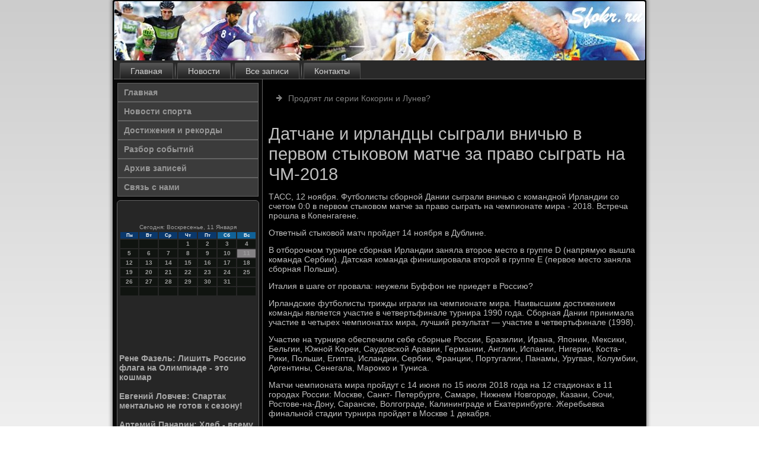

--- FILE ---
content_type: text/html; charset=UTF-8
request_url: http://sfokr.ru/default985.htm
body_size: 4776
content:
<!DOCTYPE html PUBLIC "-//W3C//DTD XHTML 1.0 Strict//EN" "http://www.w3.org/TR/xhtml1/DTD/xhtml1-strict.dtd">
    <html xmlns="http://www.w3.org/1999/xhtml">
<head>
<meta http-equiv="Content-Type" content="text/html; charset=utf-8" />
<meta name="author" content="Sfokr.ru" />
<link rel="shortcut icon" href="favicon.ico" type="image/x-icon" />
  <title>Датчане и ирландцы сыграли вничью в первом стыковом матче за право сыграть на ЧМ-2018 | Новости спорта, достижения и рекорды. | Sfokr.ru</title>
<meta name="description" content="Датчане и ирландцы сыграли вничью в первом стыковом матче за право сыграть на ЧМ-2018"/>
<link rel="canonical" href="http://sfokr.ru/default985.htm"/>
<meta name="viewport" content="initial-scale = 1.0, maximum-scale = 1.0, user-scalable = no, width = device-width">
    <!--[if lt IE 9]><script src="https://html5shiv.googlecode.com/svn/trunk/html5.js"></script><![endif]-->
    <link rel="stylesheet" href="style.css" media="screen">
    <!--[if lte IE 7]><link rel="stylesheet" href="style.ie7.css" media="screen" /><![endif]-->
    <link rel="stylesheet" href="style.responsive.css" media="all">
  <script src="jquery.js"></script>
    <script src="script.js"></script>
    <script src="script.responsive.js"></script>
<style>.ve-rdcontent .ve-rdpostcontent-0 .layout-item-0 { border-right-style:solid;border-bottom-style:solid;border-right-width:1px;border-bottom-width:1px;border-right-color:#636363;border-bottom-color:#636363; padding-right: 10px;padding-left: 10px;  }
.ve-rdcontent .ve-rdpostcontent-0 .layout-item-1 { border-bottom-style:solid;border-bottom-width:1px;border-bottom-color:#636363; padding-right: 10px;padding-left: 10px;  }
.ve-rdcontent .ve-rdpostcontent-0 .layout-item-2 { border-right-style:solid;border-right-width:1px;border-right-color:#636363; padding-right: 10px;padding-left: 10px;  }
.ve-rdcontent .ve-rdpostcontent-0 .layout-item-3 { padding-right: 10px;padding-left: 10px;  }
.ie7 .ve-rdpost .ve-rdlayout-cell {border:none !important; padding:0 !important; }
.ie6 .ve-rdpost .ve-rdlayout-cell {border:none !important; padding:0 !important; }
</style>
 </head>

<body>

<div id="ve-rdmain">
    <div class="ve-rdsheet clearfix">
<header class="ve-rdheader">
    <div class="ve-rdshapes">
        
            </div>






                
                    
</header>
<nav class="ve-rdnav">
     
    <ul class="ve-rdhmenu">
<li class="leaf"><a href="default.htm" title="Главная">Главная</a></li><li class="leaf"><a href="nowsports.htm" title="Новости спорта">Новости</a></li><li class="leaf"><a href="arxzavse.htm" title="Архив записей">Все записи</a></li><li class="leaf"><a href="contact.htm" title="Обратная связь">Контакты</a></li>
</ul></nav><div class="ve-rdlayout-wrapper">
                <div class="ve-rdcontent-layout">
                    <div class="ve-rdcontent-layout-row">
                        <div class="ve-rdlayout-cell ve-rdsidebar1"><div class="ve-rdvmenublock clearfix">
        <div class="ve-rdvmenublockcontent">
<ul class="ve-rdvmenu"><li class="leaf last"><a href="default.htm">Главная</a></li><li class="leaf last"><a href="nowsports.htm">Новости спорта</a></li><li class="leaf last"><a href="dostrekord.htm">Достижения и рекорды</a><li class="leaf last"><a href="razbrsoby.htm">Разбор событий</a></li><li class="leaf last"><a href="arxda.htm">Архив записей</a></li><li class="leaf last"><a href="contact.htm">Связь с нами</a></li>
</ul></div>
   </div>
<div class="clear-block block block-block" id="block-block-1">
<div class="ve-rdblock clearfix">
        <div class="ve-rdblockcontent"><br />
<br />
<SCRIPT language=JavaScript>
<!--
now = new Date();
function print_date() {
 var day = now.getDay();
 var dayname;

 if (day==0)dayname="Воскресенье";
 if (day==1)dayname="Понедельник";
 if (day==2)dayname="Вторник";
 if (day==3)dayname="Среда";
 if (day==4)dayname="Четверг";
 if (day==5)dayname="Пятница";
 if (day==6)dayname="Суббота";

 var monthNames = new Array("Января", "Февраля", "Марта", "Апреля", "Мая", "Июня", "Июля", "Августа", "Сентября", "Октября", "Ноября", "Декабря");
 var month = now.getMonth();
 var monthName = monthNames[month];
 var year = now.getYear();

 if ( year < 1000 ) year += 1900;
 var datestring = dayname + ', ' + now.getDate() + ' ' + monthName;
 document.write('<NOBR>Сегодня:&nbsp;' + datestring + '</NOBR>');
}
//-->
</SCRIPT>



<P align=center><FONT size=-2>
<SCRIPT language=JavaScript>
<!--
print_date();
//-->
</SCRIPT></FONT>

<script language="JavaScript">
<!--
document.write(datastr);
-->
</script> 

<script language="javascript">
<!--
var dDate = new Date();
var dCurMonth = dDate.getMonth();
var dCurDayOfMonth = dDate.getDate();
var dCurYear = dDate.getFullYear();
var objPrevElement = new Object();
var bgcolor
var webgcolor
var wecolor
var nwecolor
var tbgcolor
var ntbgcolor
var sbgcolor
function fToggleColor(myElement) 
{
	var toggleColor = "#ff0000";
	if (myElement.id == "calDateText") 
		{
			if (myElement.color == toggleColor) 
				{
					myElement.color = "";
				} 
			else 
				{
					myElement.color = toggleColor;
				}
		} 
	else 
		if ((myElement.id == "calCell") || (myElement.id == "calTodayCell"))
			{
				for (var i in myElement.children) 
					{
						if (myElement.children[i].id == "calDateText") 
							{
								if (myElement.children[i].color == toggleColor) 
									{
										myElement.children[i].color = "";
									} 
								else 
									{
										myElement.children[i].color = toggleColor;
									}
							}
					}
			}
}

function fSetSelectedDay(myElement)
{
	if (myElement.id == "calCell") 
		{
			if (!isNaN(parseInt(myElement.children["calDateText"].innerText))) 
				{
					myElement.bgColor = sbgcolor;
					objPrevElement.bgColor = ntbgcolor;
					document.all.calSelectedDate.value = parseInt(myElement.children["calDateText"].innerText);
					objPrevElement = myElement;
				}
		}
}

function fGetDaysInMonth(iMonth, iYear) 
{
	var dPrevDate = new Date(iYear, iMonth, 0);
	return dPrevDate.getDate();
}

function fBuildCal(iYear, iMonth, iDayStyle) 
{
	var aMonth = new Array();
	aMonth[0] = new Array(7);
	aMonth[1] = new Array(7);
	aMonth[2] = new Array(7);
	aMonth[3] = new Array(7);
	aMonth[4] = new Array(7);
	aMonth[5] = new Array(7);
	aMonth[6] = new Array(7);
	var dCalDate = new Date(iYear, iMonth-1, 1);
	var iDayOfFirst = dCalDate.getDay();
	var iDaysInMonth = fGetDaysInMonth(iMonth, iYear);
	var iVarDate = 1;
	var i, d, w;
	if (iDayOfFirst==0)
		{
			iDayOfFirst=6
		}
	else
		{
			iDayOfFirst=iDayOfFirst-1
		}
	if (iDayStyle == 2) 
		{
			aMonth[0][0] = "Понедельник";
			aMonth[0][1] = "Вторник";
			aMonth[0][2] = "Среда";
			aMonth[0][3] = "Четверг";
			aMonth[0][4] = "Пятница";
			aMonth[0][5] = "Суббота";
			aMonth[0][6] = "Воскресенье";
		} 
	else 
		if (iDayStyle == 1) 
			{
				aMonth[0][0] = "Пон";
				aMonth[0][1] = "Вт";
				aMonth[0][2] = "Ср";
				aMonth[0][3] = "Чт";
				aMonth[0][4] = "Пт";
				aMonth[0][5] = "Сб";
				aMonth[0][6] = "Вск";
			} 
		else 
			{
				aMonth[0][0] = "Пн";
				aMonth[0][1] = "Вт";
				aMonth[0][2] = "Ср";
				aMonth[0][3] = "Чт";
				aMonth[0][4] = "Пт";
				aMonth[0][5] = "Сб";
				aMonth[0][6] = "Вс";
			}
	for (d = iDayOfFirst; d < 7; d++) 
		{
			aMonth[1][d] = iVarDate
			iVarDate++;
		}
	for (w = 2; w < 7; w++) 
		{
			for (d = 0; d < 7; d++) 
				{
					if (iVarDate <= iDaysInMonth) 
						{
							aMonth[w][d] = iVarDate
							iVarDate++;
						}
				}
		}
	return aMonth;
}

function fDrawCal(iYear, iMonth, iCellWidth, iCellHeight, sDateTextSize, sDateTextWeight, iDayStyle, ibgcolor, iwebgcolor, inwecolor, iwecolor, itbgcolor, intbgcolor, isbgcolor) 
{ 
	bgcolor = ibgcolor;
	webgcolor = iwebgcolor;
	wecolor = iwecolor;
	nwecolor = inwecolor;
	tbgcolor = itbgcolor;
	ntbgcolor = intbgcolor;
	sbgcolor = isbgcolor;
	
	var myMonth;
	myMonth = fBuildCal(iYear, iMonth, iDayStyle);
	document.write("<table border='0'>")
	document.write("<tr>");
	document.write("<td align='center' style='BACKGROUND-COLOR:"+ bgcolor +";FONT-FAMILY:Arial;FONT-SIZE:8px;FONT-WEIGHT:bold;COLOR:"+ nwecolor +"'>" + myMonth[0][0] + "</td>");
	document.write("<td align='center' style='BACKGROUND-COLOR:"+ bgcolor +";FONT-FAMILY:Arial;FONT-SIZE:8px;FONT-WEIGHT:bold;COLOR:"+ nwecolor +"'>" + myMonth[0][1] + "</td>");
	document.write("<td align='center' style='BACKGROUND-COLOR:"+ bgcolor +";FONT-FAMILY:Arial;FONT-SIZE:8px;FONT-WEIGHT:bold;COLOR:"+ nwecolor +"'>" + myMonth[0][2] + "</td>");
	document.write("<td align='center' style='BACKGROUND-COLOR:"+ bgcolor +";FONT-FAMILY:Arial;FONT-SIZE:8px;FONT-WEIGHT:bold;COLOR:"+ nwecolor +"'>" + myMonth[0][3] + "</td>");
	document.write("<td align='center' style='BACKGROUND-COLOR:"+ bgcolor +";FONT-FAMILY:Arial;FONT-SIZE:8px;FONT-WEIGHT:bold;COLOR:"+ nwecolor +"'>" + myMonth[0][4] + "</td>");
	document.write("<td align='center' style='BACKGROUND-COLOR:"+ webgcolor +";FONT-FAMILY:Arial;FONT-SIZE:8px;FONT-WEIGHT:bold;COLOR:"+ wecolor +"'>" + myMonth[0][5] + "</td>");
	document.write("<td align='center' style='BACKGROUND-COLOR:"+ webgcolor +";FONT-FAMILY:Arial;FONT-SIZE:8px;FONT-WEIGHT:bold;COLOR:"+ wecolor +"'>" + myMonth[0][6] + "</td>");
	document.write("</tr>");
	for (w = 1; w < 7; w++) 
		{
			document.write("<tr>")
			for (d = 0; d < 7; d++) 
				{
					if (myMonth[w][d]==dCurDayOfMonth)
						{
							document.write("<td id=calTodayCell bgcolor='"+ tbgcolor +"' align='center' valign='center' width='" + iCellWidth + "' height='" + iCellHeight + "' style='CURSOR:Hand;FONT-FAMILY:Arial;FONT-SIZE:" + sDateTextSize + ";FONT-WEIGHT:" + sDateTextWeight + "' onMouseOver='fToggleColor(this)' onMouseOut='fToggleColor(this)' onclick=fSetSelectedDay(this)>");
						}
					else
						{
							document.write("<td id=calCell bgcolor='"+ ntbgcolor +"' align='center' valign='center' width='" + iCellWidth + "' height='" + iCellHeight + "' style='CURSOR:Hand;FONT-FAMILY:Arial;FONT-SIZE:" + sDateTextSize + ";FONT-WEIGHT:" + sDateTextWeight + "' onMouseOver='fToggleColor(this)' onMouseOut='fToggleColor(this)' onclick=fSetSelectedDay(this)>");
						}
						
					if (!isNaN(myMonth[w][d])) 
						{
							document.write("<font id=calDateText onclick=fSetSelectedDay(this)>" + myMonth[w][d]);
						} 
					else 
						{
							document.write("<font id=calDateText onclick=fSetSelectedDay(this)>");
						}
					document.write("</td>")
				}
			document.write("</tr>");
		}
	document.write("</table>")
	}
	
function fUpdateCal(iYear, iMonth) 
{
	myMonth = fBuildCal(iYear, iMonth);
	objPrevElement.bgColor = ntbgcolor;
	if (((iMonth-1)==dCurMonth) && (iYear==dCurYear))
		{
			calTodayCell.bgColor = tbgcolor
		}
	else
		{
			calTodayCell.bgColor = ntbgcolor
		}
	document.all.calSelectedDate.value = "";
	for (w = 1; w < 7; w++) 
		{
			for (d = 0; d < 7; d++) 
				{
					if (!isNaN(myMonth[w][d])) 
						{
							calDateText[((7*w)+d)-7].innerText = myMonth[w][d];
						} 
					else 
						{
							calDateText[((7*w)+d)-7].innerText = " ";
						}
				}
		}
}
	
-->
</script>


<script language="JavaScript" for=window event=onload>
<!--
	var dCurDate = new Date();
	frmCalendar.tbSelMonth.options[dCurDate.getMonth()].selected = true;
	for (i = 0; i < frmCalendar.tbSelYear.length; i++)
		if (frmCalendar.tbSelYear.options[i].value == dCurDate.getFullYear())
			frmCalendar.tbSelYear.options[i].selected = true;
-->
</script>
			<script language="JavaScript">
				<!--
				var dCurDate = new Date();
				fDrawCal(dCurDate.getFullYear(), dCurDate.getMonth()+1, 30, 12, "10px", "bold", 3, "#0A386C", "#106197", "white", "white", "#848284", "#101410", "#b0c4de");
				-->
			</script>  
<br />    
 <br /><br />
  <br />
 
 <br />
   <br />  
     <a href="default2873.htm">Рене Фазель: Лишить Россию флага на Олимпиаде - это кошмар</a>
<br />
<br />
     <a href="default1178.htm">Евгений Ловчев: Спартак ментально не готов к сезону!</a>
<br />
<br />
     <a href="default662.htm">Артемий Панарин: Хлеб - всему голова</a>
  <br />
 <br />
 <br />
 <br /></div>
</div></div>
</div>                        <div class="ve-rdlayout-cell ve-rdcontent">
<article class="ve-rdpost ve-rdarticle">
                                
                                <div class="ve-rdpostcontent"><ul><li>     <a href="default2788.htm">Продлят ли серии Кокорин и Лунев?</a>
</li></ul></div>


</article>


<div class="node story promote">
<article class="ve-rdpost ve-rdarticle">
                                <h1 class='ve-rdpostheader'><span class='ve-rdpostheadericon'>Датчане и ирландцы сыграли вничью в первом стыковом матче за право сыграть на ЧМ-2018</span> </h1>
               <div class="ve-rdpostcontent ve-rdpostcontent-0 clearfix">        <div class="ve-rdarticle">
             <p>ТАСС, 12 ноября. Футболисты сборной Дании сыграли вничью с командной Ирландии со счетом 0:0 в первом стыковом матче за право сыграть на чемпионате мира - 2018. Встреча прошла в Копенгагене.</p><p>Ответный стыковой матч пройдет 14 ноября в Дублине.</p><p>В отборочном турнире сборная Ирландии заняла второе место в группе D (напрямую вышла команда Сербии). Датская команда финишировала второй в группе Е (первое место заняла сборная Польши).</p><p>Италия в шаге от провала: неужели Буффон не приедет в Россию?</p><p>Ирландские футболисты трижды играли на чемпионате мира. Наивысшим достижением команды является участие в четвертьфинале турнира 1990 года. Сборная Дании принимала участие в четырех чемпионатах мира, лучший результат — участие в четвертьфинале (1998).</p><p>Участие на турнире обеспечили себе сборные России, Бразилии, Ирана, Японии, Мексики, Бельгии, Южной Кореи, Саудовской Аравии, Германии, Англии, Испании, Нигерии, Коста-Рики, Польши, Египта, Исландии, Сербии, Франции, Португалии, Панамы, Уругвая, Колумбии, Аргентины, Сенегала, Марокко и Туниса.</p><p>Матчи чемпионата мира пройдут с 14 июня по 15 июля 2018 года на 12 стадионах в 11 городах России: Москве, Санкт- Петербурге, Самаре, Нижнем Новгороде, Казани, Сочи, Ростове-на-Дону, Саранске, Волгограде, Калининграде и Екатеринбурге. Жеребьевка финальной стадии турнира пройдет в Москве 1 декабря.</p>    </div>   </div>
  </article> 
       <br />
<br />

</div>

 </div>
             </div>
        </div>
            </div><footer class="ve-rdfooter">
<p>Sfokr.ru © Новости спорта, достижения и рекорды.</p>
</footer>

    </div>
   </div>


</body>
</html>

--- FILE ---
content_type: text/css
request_url: http://sfokr.ru/style.css
body_size: 53832
content:
/* http://sfokr.ru */

#ve-rdmain
{
   background: #FFFFFF;
   background: linear-gradient(top, #CCCCCC 0, #FFFFFF 1050px) no-repeat;
   background: -webkit-linear-gradient(top, #CCCCCC 0, #FFFFFF 1050px) no-repeat;
   background: -moz-linear-gradient(top, #CCCCCC 0, #FFFFFF 1050px) no-repeat;
   background: -o-linear-gradient(top, #CCCCCC 0, #FFFFFF 1050px) no-repeat;
   background: -ms-linear-gradient(top, #CCCCCC 0, #FFFFFF 1050px) no-repeat;
   background: linear-gradient(top, #CCCCCC 0, #FFFFFF 1050px) no-repeat;
   -svg-background: linear-gradient(top, #CCCCCC 0, #FFFFFF 1050px) no-repeat;
   background-attachment: fixed !important;
   margin:0 auto;
   font-size: 14px;
   font-family: Tahoma, Arial, Helvetica, Sans-Serif;
   font-weight: normal;
   font-style: normal;
   position: relative;
   width: 100%;
   min-height: 100%;
   left: 0;
   top: 0;
   cursor:default;
   overflow:hidden;
}
table, ul.ve-rdhmenu
{
   font-size: 14px;
   font-family: Tahoma, Arial, Helvetica, Sans-Serif;
   font-weight: normal;
   font-style: normal;
}

h1, h2, h3, h4, h5, h6, p, a, ul, ol, li
{
   margin: 0;
   padding: 0;
}

/* Reset buttons border. It's important for input and button tags. 
 * border-collapse should be separate for shadow in IE. 
 */
.ve-rdbutton
{
   border-collapse: separate;
   -webkit-background-origin: border !important;
   -moz-background-origin: border !important;
   background-origin: border-box !important;
   background: #949494;
   background: transparent;
   -webkit-border-radius:4px;
   -moz-border-radius:4px;
   border-radius:4px;
   border:1px solid #3B3B3B;
   padding:0 20px;
   margin:0 auto;
   height:31px;
}

.ve-rdpostcontent,
.ve-rdpostheadericons,
.ve-rdpostfootericons,
.ve-rdblockcontent,
ul.ve-rdvmenu a 
{
   text-align: left;
}

.ve-rdpostcontent,
.ve-rdpostcontent li,
.ve-rdpostcontent table,
.ve-rdpostcontent a,
.ve-rdpostcontent a:link,
.ve-rdpostcontent a:visited,
.ve-rdpostcontent a.visited,
.ve-rdpostcontent a:hover,
.ve-rdpostcontent a.hovered
{
   font-family: Tahoma, Arial, Helvetica, Sans-Serif;
}

.ve-rdpostcontent p
{
   margin: 13px 0;
}

.ve-rdpostcontent h1, .ve-rdpostcontent h1 a, .ve-rdpostcontent h1 a:link, .ve-rdpostcontent h1 a:visited, .ve-rdpostcontent h1 a:hover,
.ve-rdpostcontent h2, .ve-rdpostcontent h2 a, .ve-rdpostcontent h2 a:link, .ve-rdpostcontent h2 a:visited, .ve-rdpostcontent h2 a:hover,
.ve-rdpostcontent h3, .ve-rdpostcontent h3 a, .ve-rdpostcontent h3 a:link, .ve-rdpostcontent h3 a:visited, .ve-rdpostcontent h3 a:hover,
.ve-rdpostcontent h4, .ve-rdpostcontent h4 a, .ve-rdpostcontent h4 a:link, .ve-rdpostcontent h4 a:visited, .ve-rdpostcontent h4 a:hover,
.ve-rdpostcontent h5, .ve-rdpostcontent h5 a, .ve-rdpostcontent h5 a:link, .ve-rdpostcontent h5 a:visited, .ve-rdpostcontent h5 a:hover,
.ve-rdpostcontent h6, .ve-rdpostcontent h6 a, .ve-rdpostcontent h6 a:link, .ve-rdpostcontent h6 a:visited, .ve-rdpostcontent h6 a:hover,
.ve-rdblockheader .t, .ve-rdblockheader .t a, .ve-rdblockheader .t a:link, .ve-rdblockheader .t a:visited, .ve-rdblockheader .t a:hover,
.ve-rdvmenublockheader .t, .ve-rdvmenublockheader .t a, .ve-rdvmenublockheader .t a:link, .ve-rdvmenublockheader .t a:visited, .ve-rdvmenublockheader .t a:hover,
.ve-rdheadline, .ve-rdheadline a, .ve-rdheadline a:link, .ve-rdheadline a:visited, .ve-rdheadline a:hover,
.ve-rdslogan, .ve-rdslogan a, .ve-rdslogan a:link, .ve-rdslogan a:visited, .ve-rdslogan a:hover,
.ve-rdpostheader, .ve-rdpostheader a, .ve-rdpostheader a:link, .ve-rdpostheader a:visited, .ve-rdpostheader a:hover
{
   font-size: 33px;
   font-family: Arial, 'Arial Unicode MS', Helvetica, Sans-Serif;
   font-weight: bold;
   font-style: normal;
   line-height: 120%;
}

.ve-rdpostcontent a, .ve-rdpostcontent a:link
{
   font-family: Tahoma, Arial, Helvetica, Sans-Serif;
   text-decoration: none;
   color: #808080;
}

.ve-rdpostcontent a:visited, .ve-rdpostcontent a.visited
{
   font-family: Tahoma, Arial, Helvetica, Sans-Serif;
   text-decoration: none;
   color: #78ABBF;
}

.ve-rdpostcontent  a:hover, .ve-rdpostcontent a.hover
{
   font-family: Tahoma, Arial, Helvetica, Sans-Serif;
   text-decoration: underline;
   color: #9C9C9C;
}

.ve-rdpostcontent h1
{
   color: #808080;
   margin: 10px 0 0;
   font-size: 33px;
   font-family: Arial, 'Arial Unicode MS', Helvetica, Sans-Serif;
}

.ve-rdblockcontent h1
{
   margin: 10px 0 0;
   font-size: 33px;
   font-family: Arial, 'Arial Unicode MS', Helvetica, Sans-Serif;
}

.ve-rdpostcontent h1 a, .ve-rdpostcontent h1 a:link, .ve-rdpostcontent h1 a:hover, .ve-rdpostcontent h1 a:visited, .ve-rdblockcontent h1 a, .ve-rdblockcontent h1 a:link, .ve-rdblockcontent h1 a:hover, .ve-rdblockcontent h1 a:visited 
{
   font-size: 33px;
   font-family: Arial, 'Arial Unicode MS', Helvetica, Sans-Serif;
}

.ve-rdpostcontent h2
{
   color: #9C9C9C;
   margin: 10px 0 0;
   font-size: 31px;
   font-family: Arial, 'Arial Unicode MS', Helvetica, Sans-Serif;
}

.ve-rdblockcontent h2
{
   margin: 10px 0 0;
   font-size: 31px;
   font-family: Arial, 'Arial Unicode MS', Helvetica, Sans-Serif;
}

.ve-rdpostcontent h2 a, .ve-rdpostcontent h2 a:link, .ve-rdpostcontent h2 a:hover, .ve-rdpostcontent h2 a:visited, .ve-rdblockcontent h2 a, .ve-rdblockcontent h2 a:link, .ve-rdblockcontent h2 a:hover, .ve-rdblockcontent h2 a:visited 
{
   font-size: 31px;
   font-family: Arial, 'Arial Unicode MS', Helvetica, Sans-Serif;
}

.ve-rdpostcontent h3
{
   color: #4F4F4F;
   margin: 10px 0 0;
   font-size: 26px;
   font-family: Arial, 'Arial Unicode MS', Helvetica, Sans-Serif;
}

.ve-rdblockcontent h3
{
   margin: 10px 0 0;
   font-size: 26px;
   font-family: Arial, 'Arial Unicode MS', Helvetica, Sans-Serif;
}

.ve-rdpostcontent h3 a, .ve-rdpostcontent h3 a:link, .ve-rdpostcontent h3 a:hover, .ve-rdpostcontent h3 a:visited, .ve-rdblockcontent h3 a, .ve-rdblockcontent h3 a:link, .ve-rdblockcontent h3 a:hover, .ve-rdblockcontent h3 a:visited 
{
   font-size: 26px;
   font-family: Arial, 'Arial Unicode MS', Helvetica, Sans-Serif;
}

.ve-rdpostcontent h4
{
   color: #E0ECF0;
   margin: 10px 0 0;
   font-size: 22px;
   font-family: Arial, 'Arial Unicode MS', Helvetica, Sans-Serif;
}

.ve-rdblockcontent h4
{
   margin: 10px 0 0;
   font-size: 22px;
   font-family: Arial, 'Arial Unicode MS', Helvetica, Sans-Serif;
}

.ve-rdpostcontent h4 a, .ve-rdpostcontent h4 a:link, .ve-rdpostcontent h4 a:hover, .ve-rdpostcontent h4 a:visited, .ve-rdblockcontent h4 a, .ve-rdblockcontent h4 a:link, .ve-rdblockcontent h4 a:hover, .ve-rdblockcontent h4 a:visited 
{
   font-size: 22px;
   font-family: Arial, 'Arial Unicode MS', Helvetica, Sans-Serif;
}

.ve-rdpostcontent h5
{
   color: #E0ECF0;
   margin: 10px 0 0;
   font-size: 18px;
   font-family: Arial, 'Arial Unicode MS', Helvetica, Sans-Serif;
}

.ve-rdblockcontent h5
{
   margin: 10px 0 0;
   font-size: 18px;
   font-family: Arial, 'Arial Unicode MS', Helvetica, Sans-Serif;
}

.ve-rdpostcontent h5 a, .ve-rdpostcontent h5 a:link, .ve-rdpostcontent h5 a:hover, .ve-rdpostcontent h5 a:visited, .ve-rdblockcontent h5 a, .ve-rdblockcontent h5 a:link, .ve-rdblockcontent h5 a:hover, .ve-rdblockcontent h5 a:visited 
{
   font-size: 18px;
   font-family: Arial, 'Arial Unicode MS', Helvetica, Sans-Serif;
}

.ve-rdpostcontent h6
{
   color: #A1C5D3;
   margin: 10px 0 0;
   font-size: 15px;
   font-family: Arial, 'Arial Unicode MS', Helvetica, Sans-Serif;
}

.ve-rdblockcontent h6
{
   margin: 10px 0 0;
   font-size: 15px;
   font-family: Arial, 'Arial Unicode MS', Helvetica, Sans-Serif;
}

.ve-rdpostcontent h6 a, .ve-rdpostcontent h6 a:link, .ve-rdpostcontent h6 a:hover, .ve-rdpostcontent h6 a:visited, .ve-rdblockcontent h6 a, .ve-rdblockcontent h6 a:link, .ve-rdblockcontent h6 a:hover, .ve-rdblockcontent h6 a:visited 
{
   font-size: 15px;
   font-family: Arial, 'Arial Unicode MS', Helvetica, Sans-Serif;
}

header, footer, article, nav, #ve-rdhmenu-bg, .ve-rdsheet, .ve-rdhmenu a, .ve-rdvmenu a, .ve-rdslidenavigator > a, .ve-rdcheckbox:before, .ve-rdradiobutton:before
{
   -webkit-background-origin: border !important;
   -moz-background-origin: border !important;
   background-origin: border-box !important;
}

header, footer, article, nav, #ve-rdhmenu-bg, .ve-rdsheet, .ve-rdslidenavigator > a, .ve-rdcheckbox:before, .ve-rdradiobutton:before
{
   display: block;
   -webkit-box-sizing: border-box;
   -moz-box-sizing: border-box;
   box-sizing: border-box;
}

ul
{
   list-style-type: none;
}

ol
{
   list-style-position: inside;
}

html, body
{
   height: 100%;
}

body
{
   padding: 0;
   margin:0;
   min-width: 900px;
   color: #BFBFBF;
}

.ve-rdheader:before, #ve-rdheader-bg:before, .ve-rdlayout-cell:before, .ve-rdlayout-wrapper:before, .ve-rdfooter:before, .ve-rdnav:before, #ve-rdhmenu-bg:before, .ve-rdsheet:before
{
   width: 100%;
   content: " ";
   display: table;
}
.ve-rdheader:after, #ve-rdheader-bg:after, .ve-rdlayout-cell:after, .ve-rdlayout-wrapper:after, .ve-rdfooter:after, .ve-rdnav:after, #ve-rdhmenu-bg:after, .ve-rdsheet:after,
.cleared, .clearfix:after {
   clear: both;
   font: 0/0 serif;
   display: block;
   content: " ";
}

form
{
   padding: 0 !important;
   margin: 0 !important;
}

table.position
{
   position: relative;
   width: 100%;
   table-layout: fixed;
}

li h1, .ve-rdpostcontent li h1, .ve-rdblockcontent li h1 
{
   margin:1px;
} 
li h2, .ve-rdpostcontent li h2, .ve-rdblockcontent li h2 
{
   margin:1px;
} 
li h3, .ve-rdpostcontent li h3, .ve-rdblockcontent li h3 
{
   margin:1px;
} 
li h4, .ve-rdpostcontent li h4, .ve-rdblockcontent li h4 
{
   margin:1px;
} 
li h5, .ve-rdpostcontent li h5, .ve-rdblockcontent li h5 
{
   margin:1px;
} 
li h6, .ve-rdpostcontent li h6, .ve-rdblockcontent li h6 
{
   margin:1px;
} 
li p, .ve-rdpostcontent li p, .ve-rdblockcontent li p 
{
   margin:1px;
}


.ve-rdshapes
{
   position: absolute;
   top: 0;
   right: 0;
   bottom: 0;
   left: 0;
   overflow: hidden;
   z-index: 0;
}

.ve-rdslider-inner {
   position: relative;
   overflow: hidden;
   width: 100%;
   height: 100%;
}

.ve-rdslidenavigator > a {
   display: inline-block;
   vertical-align: middle;
   outline-style: none;
   font-size: 1px;
}

.ve-rdslidenavigator > a:last-child {
   margin-right: 0 !important;
}







.ve-rdsheet
{
   background: #000000;
   -webkit-border-radius:3px;
   -moz-border-radius:3px;
   border-radius:3px;
   -webkit-box-shadow:0 0 5px 3px rgba(0, 0, 0, 0.3);
   -moz-box-shadow:0 0 5px 3px rgba(0, 0, 0, 0.3);
   box-shadow:0 0 5px 3px rgba(0, 0, 0, 0.3);
   padding:2px;
   margin:0 auto;
   position:relative;
   cursor:auto;
   width: 900px;
   z-index: auto !important;
}

.ve-rdheader
{
   -webkit-border-radius:3px;
   -moz-border-radius:3px;
   border-radius:3px;
   margin:0 auto;
   height: 100px;
   background-image: url('images/header.jpg');
   background-position: 0 0;
   background-repeat: no-repeat;
   position: relative;
   z-index: auto !important;
}

.responsive .ve-rdheader 
{
   background-image: url('images/header.jpg');
   background-position: center center;
}

.ve-rdheader>.widget 
{
   position:absolute;
   z-index:101;
}

.ve-rdheader .ve-rdslider-inner
{
   -webkit-border-radius:3px;
   -moz-border-radius:3px;
   border-radius:3px;
}

.ve-rdnav
{
   background: #292929;
   -webkit-border-radius:3px 3px 0 0;
   -moz-border-radius:3px 3px 0 0;
   border-radius:3px 3px 0 0;
   border-bottom:1px solid #636363;
   padding:4px 4px 0;
   margin:0 auto;
   position: relative;
   z-index: 499;
   text-align: left;
}

ul.ve-rdhmenu a, ul.ve-rdhmenu a:link, ul.ve-rdhmenu a:visited, ul.ve-rdhmenu a:hover 
{
   outline: none;
   position: relative;
   z-index: 11;
}

ul.ve-rdhmenu, ul.ve-rdhmenu ul
{
   display: block;
   margin: 0;
   padding: 0;
   border: 0;
   list-style-type: none;
}

ul.ve-rdhmenu li
{
   position: relative;
   z-index: 5;
   display: block;
   float: left;
   background: none;
   margin: 0;
   padding: 0;
   border: 0;
}

ul.ve-rdhmenu li:hover
{
   z-index: 10000;
   white-space: normal;
}

ul.ve-rdhmenu:after, ul.ve-rdhmenu ul:after
{
   content: ".";
   height: 0;
   display: block;
   visibility: hidden;
   overflow: hidden;
   clear: both;
}

ul.ve-rdhmenu, ul.ve-rdhmenu ul 
{
   min-height: 0;
}

ul.ve-rdhmenu 
{
   display: inline-block;
   vertical-align: bottom;
   padding-left: 3px;
   padding-right: 3px;
   -webkit-box-sizing: border-box;
   -moz-box-sizing: border-box;
   box-sizing: border-box;
}

.ve-rdnav:before 
{
   content:' ';
}

.ve-rdhmenu-extra1
{
   position: relative;
   display: block;
   float: left;
   width: auto;
   height: auto;
   background-position: center;
}

.ve-rdhmenu-extra2
{
   position: relative;
   display: block;
   float: right;
   width: auto;
   height: auto;
   background-position: center;
}

.ve-rdhmenu
{
   float: left;
}

.ve-rdmenuitemcontainer
{
   margin:0 auto;
}
ul.ve-rdhmenu>li {
   margin-left: 7px;
}
ul.ve-rdhmenu>li:first-child {
   margin-left: 3px;
}
ul.ve-rdhmenu>li:last-child, ul.ve-rdhmenu>li.last-child {
   margin-right: 3px;
}

ul.ve-rdhmenu>li>a
{
   background: #3B3B3B;
   background: linear-gradient(top, #575757 0, #1F1F1F 100%) no-repeat;
   background: -webkit-linear-gradient(top, #575757 0, #1F1F1F 100%) no-repeat;
   background: -moz-linear-gradient(top, #575757 0, #1F1F1F 100%) no-repeat;
   background: -o-linear-gradient(top, #575757 0, #1F1F1F 100%) no-repeat;
   background: -ms-linear-gradient(top, #575757 0, #1F1F1F 100%) no-repeat;
   background: linear-gradient(top, #575757 0, #1F1F1F 100%) no-repeat;
   -svg-background: linear-gradient(top, #575757 0, #1F1F1F 100%) no-repeat;
   -webkit-border-radius:2px 2px 0 0;
   -moz-border-radius:2px 2px 0 0;
   border-radius:2px 2px 0 0;
   border:1px solid #4F4F4F;
   border-bottom:none;
   padding:0 17px;
   margin:0 auto;
   position: relative;
   display: block;
   height: 26px;
   cursor: pointer;
   text-decoration: none;
   color: #D4D4D4;
   line-height: 26px;
   text-align: center;
}

.ve-rdhmenu>li>a, 
.ve-rdhmenu>li>a:link, 
.ve-rdhmenu>li>a:visited, 
.ve-rdhmenu>li>a.active, 
.ve-rdhmenu>li>a:hover
{
   font-size: 14px;
   font-family: Tahoma, Arial, Helvetica, Sans-Serif;
   font-weight: normal;
   font-style: normal;
   text-decoration: none;
   text-align: left;
}

ul.ve-rdhmenu>li>a.active
{
   -webkit-border-radius:2px 2px 0 0;
   -moz-border-radius:2px 2px 0 0;
   border-radius:2px 2px 0 0;
   padding:0 17px;
   margin:0 auto;
   color: #97BECE;
   padding-bottom: 1px;
   margin-bottom: -1px;
   text-decoration: none;
}

ul.ve-rdhmenu>li>a:visited, 
ul.ve-rdhmenu>li>a:hover, 
ul.ve-rdhmenu>li:hover>a {
   text-decoration: none;
}

ul.ve-rdhmenu>li>a:hover, .desktop ul.ve-rdhmenu>li:hover>a
{
   background: #292929;
   background: linear-gradient(top, #454545 0, #0A0A0A 100%) no-repeat;
   background: -webkit-linear-gradient(top, #454545 0, #0A0A0A 100%) no-repeat;
   background: -moz-linear-gradient(top, #454545 0, #0A0A0A 100%) no-repeat;
   background: -o-linear-gradient(top, #454545 0, #0A0A0A 100%) no-repeat;
   background: -ms-linear-gradient(top, #454545 0, #0A0A0A 100%) no-repeat;
   background: linear-gradient(top, #454545 0, #0A0A0A 100%) no-repeat;
   -svg-background: linear-gradient(top, #454545 0, #0A0A0A 100%) no-repeat;
   -webkit-border-radius:2px 2px 0 0;
   -moz-border-radius:2px 2px 0 0;
   border-radius:2px 2px 0 0;
   border:1px solid #636363;
   border-bottom:none;
   padding:0 17px;
   margin:0 auto;
}
ul.ve-rdhmenu>li>a:hover, 
.desktop ul.ve-rdhmenu>li:hover>a {
   color: #89B6C8;
   text-decoration: none;
}
ul.ve-rdhmenu>li>a.active:hover {
   padding-bottom: 0;
   margin-bottom: 0;
}

ul.ve-rdhmenu>li:before
{
   position:absolute;
   display: block;
   content:' ';
   top:0;
   left:  -7px;
   width:7px;
   height: 26px;
   background: url('images/menuseparator.png') center center no-repeat;
}
ul.ve-rdhmenu>li:first-child:before{
   display:none;
}

ul.ve-rdhmenu ul
{
   display: none;
}

.ve-rdlayout-wrapper
{
   position: relative;
   margin: 0 auto 0 auto;
   z-index: auto !important;
}

.ve-rdcontent-layout
{
   display: table;
   width: 100%;
   table-layout: fixed;
}

.ve-rdcontent-layout-row 
{
   display: table-row;
}

.ve-rdlayout-cell
{
   display: table-cell;
   vertical-align: top;
}

/* need only for content layout in post content */ 
.ve-rdpostcontent .ve-rdcontent-layout
{
   border-collapse: collapse;
}

.ve-rdvmenublock
{
   border:1px solid transparent;
   margin:5px;
}
div.ve-rdvmenublock img
{
   margin: 0;
}

.ve-rdvmenublockcontent
{
   margin:0 auto;
}

ul.ve-rdvmenu, ul.ve-rdvmenu ul
{
   list-style: none;
   display: block;
}

ul.ve-rdvmenu, ul.ve-rdvmenu li
{
   display: block;
   margin: 0;
   padding: 0;
   width: auto;
   line-height: 0;
}

ul.ve-rdvmenu
{
   margin-top: 0;
   margin-bottom: 0;
}

ul.ve-rdvmenu ul
{
   display: none;
   position:relative;
}

ul.ve-rdvmenu ul.active
{
   display: block;
}

ul.ve-rdvmenu>li>a
{
   background: #3B3B3B;
   border:1px solid #636363;
   padding:0 10px;
   margin:0 auto;
   font-size: 14px;
   font-family: Tahoma, Arial, Helvetica, Sans-Serif;
   font-weight: bold;
   font-style: normal;
   text-decoration: none;
   color: #969696;
   min-height: 30px;
   line-height: 30px;
}
ul.ve-rdvmenu a 
{
   display: block;
   cursor: pointer;
   z-index: 1;
   position:relative;
}

ul.ve-rdvmenu li{
   position:relative;
}

ul.ve-rdvmenu>li
{
   margin-top: 0;
}
ul.ve-rdvmenu>li>ul
{
   margin-top: 0;
}
ul.ve-rdvmenu>li:first-child
{
   margin-top:0;
}

ul.ve-rdvmenu>li>a:hover, ul.ve-rdvmenu>li>a.active:hover
{
   background: #949494;
   border:1px solid transparent;
   padding:0 10px;
   margin:0 auto;
}
ul.ve-rdvmenu>li>a:hover, ul.ve-rdvmenu>li>a.active:hover
{
   text-decoration: none;
}

ul.ve-rdvmenu a:hover, ul.ve-rdvmenu a.active:hover 
{
   color: #1C1C1C;
}

ul.ve-rdvmenu>li>a.active:hover>span.border-top, ul.ve-rdvmenu>li>a.active:hover>span.border-bottom 
{
   background-color: transparent;
}

ul.ve-rdvmenu>li>a.active
{
   padding:0 10px;
   margin:0 auto;
   text-decoration: none;
   color: #969696;
}

.ve-rdblock
{
   background: #262626;
   -webkit-border-radius:6px;
   -moz-border-radius:6px;
   border-radius:6px;
   border:1px solid #636363;
   padding:3px;
   margin:5px;
}
div.ve-rdblock img
{
   margin: 3px;
}

.ve-rdblockcontent
{
   margin:0 auto;
   color: #9C9C9C;
   font-size: 14px;
   font-family: Tahoma, Arial, Helvetica, Sans-Serif;
}
.ve-rdblockcontent table,
.ve-rdblockcontent li, 
.ve-rdblockcontent a,
.ve-rdblockcontent a:link,
.ve-rdblockcontent a:visited,
.ve-rdblockcontent a:hover
{
   color: #9C9C9C;
   font-size: 14px;
   font-family: Tahoma, Arial, Helvetica, Sans-Serif;
}

.ve-rdblockcontent p
{
   margin: 0 5px;
}

.ve-rdblockcontent a, .ve-rdblockcontent a:link
{
   color: #A6A6A6;
   font-family: Tahoma, Arial, Helvetica, Sans-Serif;
   font-weight: bold;
   font-style: normal;
   text-decoration: none;
}

.ve-rdblockcontent a:visited, .ve-rdblockcontent a.visited
{
   color: #86B4C6;
   font-family: Tahoma, Arial, Helvetica, Sans-Serif;
   font-weight: bold;
   font-style: normal;
   text-decoration: none;
}

.ve-rdblockcontent a:hover, .ve-rdblockcontent a.hover
{
   color: #A6A6A6;
   font-family: Tahoma, Arial, Helvetica, Sans-Serif;
   font-weight: bold;
   font-style: normal;
   text-decoration: underline;
}
.ve-rdblock ul>li:before
{
   content:url('images/blockbullets.png');
   margin-right:6px;
   bottom: 2px;
   position:relative;
   display:inline-block;
   vertical-align:middle;
   font-size:0;
   line-height:0;
   margin-left: -16px;
}
.opera .ve-rdblock ul>li:before
{
   /* Vertical-align:middle in Opera doesn't need additional offset */
    bottom: 0;
}

.ve-rdblock li
{
   font-size: 14px;
   font-family: Tahoma, Arial, Helvetica, Sans-Serif;
   line-height: 125%;
   color: #9C9C9C;
}

.ve-rdblock ul>li, .ve-rdblock ol
{
   padding: 0;
}

.ve-rdblock ul>li
{
   padding-left: 16px;
}

.ve-rdbreadcrumbs
{
   margin:0 auto;
}

a.ve-rdbutton,
a.ve-rdbutton:link,
a:link.ve-rdbutton:link,
body a.ve-rdbutton:link,
a.ve-rdbutton:visited,
body a.ve-rdbutton:visited,
input.ve-rdbutton,
button.ve-rdbutton
{
   text-decoration: none;
   font-size: 15px;
   font-family: Tahoma, Arial, Helvetica, Sans-Serif;
   font-weight: bold;
   font-style: normal;
   position:relative;
   display: inline-block;
   vertical-align: middle;
   white-space: nowrap;
   text-align: center;
   color: #BFBFBF;
   margin: 0 5px 0 0 !important;
   overflow: visible;
   cursor: pointer;
   text-indent: 0;
   line-height: 31px;
   -webkit-box-sizing: content-box;
   -moz-box-sizing: content-box;
   box-sizing: content-box;
}

.ve-rdbutton img
{
   margin: 0;
   vertical-align: middle;
}

.firefox2 .ve-rdbutton
{
   display: block;
   float: left;
}

input, select, textarea, a.ve-rdsearch-button span
{
   vertical-align: middle;
   font-size: 15px;
   font-family: Tahoma, Arial, Helvetica, Sans-Serif;
   font-weight: bold;
   font-style: normal;
}

.ve-rdblock select 
{
   width:96%;
}

input.ve-rdbutton
{
   float: none !important;
}

.ve-rdbutton.active, .ve-rdbutton.active:hover
{
   background: #787878;
   background: linear-gradient(top, rgba(122, 122, 122, 0.8) 0, rgba(128, 128, 128, 0.8) 40%, rgba(128, 128, 128, 0.8) 70%, rgba(82, 82, 82, 0.8) 100%) no-repeat;
   background: -webkit-linear-gradient(top, rgba(122, 122, 122, 0.8) 0, rgba(128, 128, 128, 0.8) 40%, rgba(128, 128, 128, 0.8) 70%, rgba(82, 82, 82, 0.8) 100%) no-repeat;
   background: -moz-linear-gradient(top, rgba(122, 122, 122, 0.8) 0, rgba(128, 128, 128, 0.8) 40%, rgba(128, 128, 128, 0.8) 70%, rgba(82, 82, 82, 0.8) 100%) no-repeat;
   background: -o-linear-gradient(top, rgba(122, 122, 122, 0.8) 0, rgba(128, 128, 128, 0.8) 40%, rgba(128, 128, 128, 0.8) 70%, rgba(82, 82, 82, 0.8) 100%) no-repeat;
   background: -ms-linear-gradient(top, rgba(122, 122, 122, 0.8) 0, rgba(128, 128, 128, 0.8) 40%, rgba(128, 128, 128, 0.8) 70%, rgba(82, 82, 82, 0.8) 100%) no-repeat;
   background: linear-gradient(top, rgba(122, 122, 122, 0.8) 0, rgba(128, 128, 128, 0.8) 40%, rgba(128, 128, 128, 0.8) 70%, rgba(82, 82, 82, 0.8) 100%) no-repeat;
   -svg-background: linear-gradient(top, rgba(122, 122, 122, 0.8) 0, rgba(128, 128, 128, 0.8) 40%, rgba(128, 128, 128, 0.8) 70%, rgba(82, 82, 82, 0.8) 100%) no-repeat;
   -webkit-border-radius:4px;
   -moz-border-radius:4px;
   border-radius:4px;
   border:1px solid transparent;
   padding:0 20px;
   margin:0 auto;
}
.ve-rdbutton.active, .ve-rdbutton.active:hover {
   color: #DBDBDB !important;
}

.ve-rdbutton.hover, .ve-rdbutton:hover
{
   background: #3B3B3B;
   background: linear-gradient(top, rgba(61, 61, 61, 0.8) 0, rgba(66, 66, 66, 0.8) 40%, rgba(66, 66, 66, 0.8) 70%, rgba(18, 18, 18, 0.8) 100%) no-repeat;
   background: -webkit-linear-gradient(top, rgba(61, 61, 61, 0.8) 0, rgba(66, 66, 66, 0.8) 40%, rgba(66, 66, 66, 0.8) 70%, rgba(18, 18, 18, 0.8) 100%) no-repeat;
   background: -moz-linear-gradient(top, rgba(61, 61, 61, 0.8) 0, rgba(66, 66, 66, 0.8) 40%, rgba(66, 66, 66, 0.8) 70%, rgba(18, 18, 18, 0.8) 100%) no-repeat;
   background: -o-linear-gradient(top, rgba(61, 61, 61, 0.8) 0, rgba(66, 66, 66, 0.8) 40%, rgba(66, 66, 66, 0.8) 70%, rgba(18, 18, 18, 0.8) 100%) no-repeat;
   background: -ms-linear-gradient(top, rgba(61, 61, 61, 0.8) 0, rgba(66, 66, 66, 0.8) 40%, rgba(66, 66, 66, 0.8) 70%, rgba(18, 18, 18, 0.8) 100%) no-repeat;
   background: linear-gradient(top, rgba(61, 61, 61, 0.8) 0, rgba(66, 66, 66, 0.8) 40%, rgba(66, 66, 66, 0.8) 70%, rgba(18, 18, 18, 0.8) 100%) no-repeat;
   -svg-background: linear-gradient(top, rgba(61, 61, 61, 0.8) 0, rgba(66, 66, 66, 0.8) 40%, rgba(66, 66, 66, 0.8) 70%, rgba(18, 18, 18, 0.8) 100%) no-repeat;
   -webkit-border-radius:4px;
   -moz-border-radius:4px;
   border-radius:4px;
   border:1px solid transparent;
   padding:0 20px;
   margin:0 auto;
}
.ve-rdbutton.hover, .ve-rdbutton:hover {
   color: #82B2C4 !important;
}

input[type="text"], input[type="password"], input[type="email"], input[type="url"], textarea
{
   background: #000000;
   background: rgba(0, 0, 0, 0.5);
   -webkit-border-radius:4px;
   -moz-border-radius:4px;
   border-radius:4px;
   border:1px solid #636363;
   margin:0 auto;
}
input[type="text"], input[type="password"], input[type="email"], input[type="url"], textarea
{
   width: 100%;
   padding: 8px 0;
   color: #808080 !important;
   font-size: 15px;
   font-family: Tahoma, Arial, Helvetica, Sans-Serif;
   font-weight: bold;
   font-style: normal;
   text-shadow: none;
}
input.ve-rderror, textarea.ve-rderror
{
   background: #000000;
   background: linear-gradient(top, #65013A 0, #9D0159 50%, #560031 50%, #89014E 100%) no-repeat;
   background: -webkit-linear-gradient(top, #65013A 0, #9D0159 50%, #560031 50%, #89014E 100%) no-repeat;
   background: -moz-linear-gradient(top, #65013A 0, #9D0159 50%, #560031 50%, #89014E 100%) no-repeat;
   background: -o-linear-gradient(top, #65013A 0, #9D0159 50%, #560031 50%, #89014E 100%) no-repeat;
   background: -ms-linear-gradient(top, #65013A 0, #9D0159 50%, #560031 50%, #89014E 100%) no-repeat;
   background: linear-gradient(top, #65013A 0, #9D0159 50%, #560031 50%, #89014E 100%) no-repeat;
   -svg-background: linear-gradient(top, #65013A 0, #9D0159 50%, #560031 50%, #89014E 100%) no-repeat;
   border:1px solid #5293AD;
   margin:0 auto;
}
input.ve-rderror, textarea.ve-rderror {
   color: #808080 !important;
   font-size: 15px;
   font-family: Tahoma, Arial, Helvetica, Sans-Serif;
   font-weight: bold;
   font-style: normal;
}
form.ve-rdsearch input[type="text"]
{
   background: #000000;
   background: rgba(0, 0, 0, 0.5);
   -webkit-border-radius:4px;
   -moz-border-radius:4px;
   border-radius:4px;
   border:1px solid #636363;
   margin:0 auto;
   width: 100%;
   padding: 8px 0;
   -webkit-box-sizing: border-box;
   -moz-box-sizing: border-box;
   box-sizing: border-box;
   color: #808080 !important;
   font-size: 14px;
   font-family: Tahoma, Arial, Helvetica, Sans-Serif;
   font-weight: normal;
   font-style: normal;
}
form.ve-rdsearch 
{
   background-image: none;
   border: 0;
   display:block;
   position:relative;
   top:0;
   padding:0;
   margin:5px;
   left:0;
   line-height: 0;
}

form.ve-rdsearch input, a.ve-rdsearch-button
{
   top:0;
   right:0;
}

form.ve-rdsearch>input, a.ve-rdsearch-button{
   bottom:0;
   left:0;
   vertical-align: middle;
}

form.ve-rdsearch input[type="submit"], input.ve-rdsearch-button, a.ve-rdsearch-button
{
   margin:0 auto;
}
form.ve-rdsearch input[type="submit"], input.ve-rdsearch-button, a.ve-rdsearch-button {
   position:absolute;
   left:auto;
   display:block;
   border:none;
   background:url('images/searchicon.png') center center no-repeat;
   width:24px;
   height: 100%;
   padding:0;
   color: #1C1C1C !important;
   cursor: pointer;
}

a.ve-rdsearch-button span.ve-rdsearch-button-text {
   display: none;
}

label.ve-rdcheckbox:before
{
   background: #3B3B3B;
   background: linear-gradient(top, #2B2B2B 0, #424242 40%, #454545 50%, #424242 60%, #2B2B2B 100%) no-repeat;
   background: -webkit-linear-gradient(top, #2B2B2B 0, #424242 40%, #454545 50%, #424242 60%, #2B2B2B 100%) no-repeat;
   background: -moz-linear-gradient(top, #2B2B2B 0, #424242 40%, #454545 50%, #424242 60%, #2B2B2B 100%) no-repeat;
   background: -o-linear-gradient(top, #2B2B2B 0, #424242 40%, #454545 50%, #424242 60%, #2B2B2B 100%) no-repeat;
   background: -ms-linear-gradient(top, #2B2B2B 0, #424242 40%, #454545 50%, #424242 60%, #2B2B2B 100%) no-repeat;
   background: linear-gradient(top, #2B2B2B 0, #424242 40%, #454545 50%, #424242 60%, #2B2B2B 100%) no-repeat;
   -svg-background: linear-gradient(top, #2B2B2B 0, #424242 40%, #454545 50%, #424242 60%, #2B2B2B 100%) no-repeat;
   -webkit-border-radius:12px;
   -moz-border-radius:12px;
   border-radius:12px;
   border:1px solid #636363;
   margin:0 auto;
   width:24px;
   height:24px;
}
label.ve-rdcheckbox
{
   cursor: pointer;
   font-size: 14px;
   font-family: Tahoma, Arial, Helvetica, Sans-Serif;
   font-weight: normal;
   font-style: normal;
   line-height: 24px;
   display: inline-block;
   color: #808080 !important;
}

.ve-rdcheckbox>input[type="checkbox"]
{
   margin: 0 5px 0 0;
}

label.ve-rdcheckbox.active:before
{
   background: #ABABAB;
   background: linear-gradient(top, #9E9E9E 0, #B5B5B5 40%, #B5B5B5 50%, #B5B5B5 60%, #9E9E9E 100%) no-repeat;
   background: -webkit-linear-gradient(top, #9E9E9E 0, #B5B5B5 40%, #B5B5B5 50%, #B5B5B5 60%, #9E9E9E 100%) no-repeat;
   background: -moz-linear-gradient(top, #9E9E9E 0, #B5B5B5 40%, #B5B5B5 50%, #B5B5B5 60%, #9E9E9E 100%) no-repeat;
   background: -o-linear-gradient(top, #9E9E9E 0, #B5B5B5 40%, #B5B5B5 50%, #B5B5B5 60%, #9E9E9E 100%) no-repeat;
   background: -ms-linear-gradient(top, #9E9E9E 0, #B5B5B5 40%, #B5B5B5 50%, #B5B5B5 60%, #9E9E9E 100%) no-repeat;
   background: linear-gradient(top, #9E9E9E 0, #B5B5B5 40%, #B5B5B5 50%, #B5B5B5 60%, #9E9E9E 100%) no-repeat;
   -svg-background: linear-gradient(top, #9E9E9E 0, #B5B5B5 40%, #B5B5B5 50%, #B5B5B5 60%, #9E9E9E 100%) no-repeat;
   -webkit-border-radius:12px;
   -moz-border-radius:12px;
   border-radius:12px;
   border:1px solid #949494;
   margin:0 auto;
   width:24px;
   height:24px;
   display: inline-block;
}

label.ve-rdcheckbox.hovered:before
{
   background: #636363;
   background: linear-gradient(top, #575757 0, #6E6E6E 40%, #6E6E6E 50%, #6E6E6E 60%, #575757 100%) no-repeat;
   background: -webkit-linear-gradient(top, #575757 0, #6E6E6E 40%, #6E6E6E 50%, #6E6E6E 60%, #575757 100%) no-repeat;
   background: -moz-linear-gradient(top, #575757 0, #6E6E6E 40%, #6E6E6E 50%, #6E6E6E 60%, #575757 100%) no-repeat;
   background: -o-linear-gradient(top, #575757 0, #6E6E6E 40%, #6E6E6E 50%, #6E6E6E 60%, #575757 100%) no-repeat;
   background: -ms-linear-gradient(top, #575757 0, #6E6E6E 40%, #6E6E6E 50%, #6E6E6E 60%, #575757 100%) no-repeat;
   background: linear-gradient(top, #575757 0, #6E6E6E 40%, #6E6E6E 50%, #6E6E6E 60%, #575757 100%) no-repeat;
   -svg-background: linear-gradient(top, #575757 0, #6E6E6E 40%, #6E6E6E 50%, #6E6E6E 60%, #575757 100%) no-repeat;
   -webkit-border-radius:12px;
   -moz-border-radius:12px;
   border-radius:12px;
   border:1px solid #636363;
   margin:0 auto;
   width:24px;
   height:24px;
   display: inline-block;
}

label.ve-rdradiobutton:before
{
   background: #000000;
   background: linear-gradient(top, #14000C 0, #4C002B 40%, #51002E 50%, #4C002B 60%, #14000C 100%) no-repeat;
   background: -webkit-linear-gradient(top, #14000C 0, #4C002B 40%, #51002E 50%, #4C002B 60%, #14000C 100%) no-repeat;
   background: -moz-linear-gradient(top, #14000C 0, #4C002B 40%, #51002E 50%, #4C002B 60%, #14000C 100%) no-repeat;
   background: -o-linear-gradient(top, #14000C 0, #4C002B 40%, #51002E 50%, #4C002B 60%, #14000C 100%) no-repeat;
   background: -ms-linear-gradient(top, #14000C 0, #4C002B 40%, #51002E 50%, #4C002B 60%, #14000C 100%) no-repeat;
   background: linear-gradient(top, #14000C 0, #4C002B 40%, #51002E 50%, #4C002B 60%, #14000C 100%) no-repeat;
   -svg-background: linear-gradient(top, #14000C 0, #4C002B 40%, #51002E 50%, #4C002B 60%, #14000C 100%) no-repeat;
   -webkit-border-radius:3px;
   -moz-border-radius:3px;
   border-radius:3px;
   border:1px solid #636363;
   margin:0 auto;
   width:12px;
   height:12px;
}
label.ve-rdradiobutton
{
   cursor: pointer;
   font-size: 14px;
   font-family: Tahoma, Arial, Helvetica, Sans-Serif;
   font-weight: normal;
   font-style: normal;
   line-height: 12px;
   display: inline-block;
   color: #808080 !important;
}

.ve-rdradiobutton>input[type="radio"]
{
   vertical-align: baseline;
   margin: 0 5px 0 0;
}

label.ve-rdradiobutton.active:before
{
   background: #ABABAB;
   background: linear-gradient(top, #9E9E9E 0, #B5B5B5 40%, #B5B5B5 50%, #B5B5B5 60%, #9E9E9E 100%) no-repeat;
   background: -webkit-linear-gradient(top, #9E9E9E 0, #B5B5B5 40%, #B5B5B5 50%, #B5B5B5 60%, #9E9E9E 100%) no-repeat;
   background: -moz-linear-gradient(top, #9E9E9E 0, #B5B5B5 40%, #B5B5B5 50%, #B5B5B5 60%, #9E9E9E 100%) no-repeat;
   background: -o-linear-gradient(top, #9E9E9E 0, #B5B5B5 40%, #B5B5B5 50%, #B5B5B5 60%, #9E9E9E 100%) no-repeat;
   background: -ms-linear-gradient(top, #9E9E9E 0, #B5B5B5 40%, #B5B5B5 50%, #B5B5B5 60%, #9E9E9E 100%) no-repeat;
   background: linear-gradient(top, #9E9E9E 0, #B5B5B5 40%, #B5B5B5 50%, #B5B5B5 60%, #9E9E9E 100%) no-repeat;
   -svg-background: linear-gradient(top, #9E9E9E 0, #B5B5B5 40%, #B5B5B5 50%, #B5B5B5 60%, #9E9E9E 100%) no-repeat;
   -webkit-border-radius:3px;
   -moz-border-radius:3px;
   border-radius:3px;
   border:1px solid #949494;
   margin:0 auto;
   width:12px;
   height:12px;
   display: inline-block;
}

label.ve-rdradiobutton.hovered:before
{
   background: #636363;
   background: linear-gradient(top, #575757 0, #6E6E6E 40%, #6E6E6E 50%, #6E6E6E 60%, #575757 100%) no-repeat;
   background: -webkit-linear-gradient(top, #575757 0, #6E6E6E 40%, #6E6E6E 50%, #6E6E6E 60%, #575757 100%) no-repeat;
   background: -moz-linear-gradient(top, #575757 0, #6E6E6E 40%, #6E6E6E 50%, #6E6E6E 60%, #575757 100%) no-repeat;
   background: -o-linear-gradient(top, #575757 0, #6E6E6E 40%, #6E6E6E 50%, #6E6E6E 60%, #575757 100%) no-repeat;
   background: -ms-linear-gradient(top, #575757 0, #6E6E6E 40%, #6E6E6E 50%, #6E6E6E 60%, #575757 100%) no-repeat;
   background: linear-gradient(top, #575757 0, #6E6E6E 40%, #6E6E6E 50%, #6E6E6E 60%, #575757 100%) no-repeat;
   -svg-background: linear-gradient(top, #575757 0, #6E6E6E 40%, #6E6E6E 50%, #6E6E6E 60%, #575757 100%) no-repeat;
   -webkit-border-radius:3px;
   -moz-border-radius:3px;
   border-radius:3px;
   border:1px solid #636363;
   margin:0 auto;
   width:12px;
   height:12px;
   display: inline-block;
}

.ve-rdcomments
{
   border-top:1px dashed #636363;
   margin:0 auto;
   margin-top: 25px;
}

.ve-rdcomments h2
{
   color: #BFBFBF;
}

.ve-rdcomment
{
   -webkit-border-radius:4px;
   -moz-border-radius:4px;
   border-radius:4px;
   border:1px solid #636363;
   padding:10px;
   margin:0 auto;
   margin-top: 10px;
}
.ve-rdcomment-avatar 
{
   float:left;
   width:80px;
   height:80px;
   padding:2px;
   background:#fff;
   border:none;
}

.ve-rdcomment-avatar>img
{
   margin:0 !important;
   border:none !important;
}

.ve-rdcomment-content
{
   padding:10px 0;
   color: #BFBFBF;
   font-family: Tahoma, Arial, Helvetica, Sans-Serif;
}

.ve-rdcomment:first-child
{
   margin-top: 0;
}

.ve-rdcomment-inner
{
   margin-left: 90px;
}

.ve-rdcomment-header
{
   color: #BFBFBF;
   font-family: Tahoma, Arial, Helvetica, Sans-Serif;
}

.ve-rdcomment-header a, 
.ve-rdcomment-header a:link, 
.ve-rdcomment-header a:visited,
.ve-rdcomment-header a.visited,
.ve-rdcomment-header a:hover,
.ve-rdcomment-header a.hovered
{
   font-family: Tahoma, Arial, Helvetica, Sans-Serif;
}

.ve-rdcomment-header a, .ve-rdcomment-header a:link
{
   font-family: Tahoma, Arial, Helvetica, Sans-Serif;
   color: #BFBFBF;
}

.ve-rdcomment-header a:visited, .ve-rdcomment-header a.visited
{
   font-family: Tahoma, Arial, Helvetica, Sans-Serif;
   color: #C4DAE3;
}

.ve-rdcomment-header a:hover,  .ve-rdcomment-header a.hovered
{
   font-family: Tahoma, Arial, Helvetica, Sans-Serif;
   color: #D4D4D4;
}

.ve-rdcomment-content a, 
.ve-rdcomment-content a:link, 
.ve-rdcomment-content a:visited,
.ve-rdcomment-content a.visited,
.ve-rdcomment-content a:hover,
.ve-rdcomment-content a.hovered
{
   font-family: Tahoma, Arial, Helvetica, Sans-Serif;
}

.ve-rdcomment-content a, .ve-rdcomment-content a:link
{
   font-family: Tahoma, Arial, Helvetica, Sans-Serif;
   color: #5293AD;
}

.ve-rdcomment-content a:visited, .ve-rdcomment-content a.visited
{
   font-family: Tahoma, Arial, Helvetica, Sans-Serif;
   color: #C4DAE3;
}

.ve-rdcomment-content a:hover,  .ve-rdcomment-content a.hovered
{
   font-family: Tahoma, Arial, Helvetica, Sans-Serif;
   color: #D4D4D4;
}

.ve-rdpager
{
   background: #3B3B3B;
   background: transparent;
   padding:7px;
   margin:3px;
   text-align:center;
}

.ve-rdpager>*:last-child
{
   margin-right:0 !important;
}

.ve-rdpager>span {
   cursor:default;
}

.ve-rdpager>*
{
   background: #636363;
   background: transparent;
   border:1px dotted transparent;
   padding:10px;
   margin:0 8px 0 auto;
   line-height: normal;
   position:relative;
   display:inline-block;
   margin-left: 0;
}

.ve-rdpager a:link,
.ve-rdpager a:visited,
.ve-rdpager .active
{
   line-height: normal;
   font-family: Tahoma, Arial, Helvetica, Sans-Serif;
   text-decoration: none;
   color: #E8E8E8
;
}

.ve-rdpager .active
{
   background: #787878;
   background: transparent;
   border:1px dotted transparent;
   padding:10px;
   margin:0 8px 0 auto;
   color: #A8A8A8
;
}

.ve-rdpager .more
{
   background: #A8A8A8;
   background: transparent;
   border:1px dotted transparent;
   margin:0 8px 0 auto;
}
.ve-rdpager a.more:link,
.ve-rdpager a.more:visited
{
   color: #A8A8A8
;
}
.ve-rdpager a:hover
{
   background: #8C8C8C;
   border:1px dotted #A8A8A8;
   padding:10px;
   margin:0 8px 0 auto;
}
.ve-rdpager  a:hover,
.ve-rdpager  a.more:hover
{
   color: #080808
;
}
.ve-rdpager>*:after
{
   margin:0 0 0 auto;
   display:inline-block;
   position:absolute;
   content: ' ';
   top:0;
   width:0;
   height:100%;
   right: 0;
   text-decoration:none;
}

.ve-rdpager>*:last-child:after{
   display:none;
}

.ve-rdcommentsform
{
   background: #3B3B3B;
   background: transparent;
   -webkit-border-radius:6px;
   -moz-border-radius:6px;
   border-radius:6px;
   padding:7px;
   margin:0 auto;
   margin-top:25px;
   color: #BFBFBF;
}

.ve-rdcommentsform h2{
   padding-bottom:10px;
   margin: 0;
   color: #BFBFBF;
}

.ve-rdcommentsform label {
   display: inline-block;
   line-height: 25px;
}

.ve-rdcommentsform input:not([type=submit]), .ve-rdcommentsform textarea {
   box-sizing: border-box;
   -moz-box-sizing: border-box;
   -webkit-box-sizing: border-box;
   width:100%;
   max-width:100%;
}

.ve-rdcommentsform .form-submit
{
   margin-top: 25px;
}
.ve-rdpost
{
   background: #3B3B3B;
   background: transparent;
   -webkit-border-radius:6px;
   -moz-border-radius:6px;
   border-radius:6px;
   padding:5px;
   margin:5px;
}
a img
{
   border: 0;
}

.ve-rdarticle img, img.ve-rdarticle, .ve-rdblock img, .ve-rdfooter img
{
   border: 3px double #787878;
   margin: 10px 10px 10px 10px;
}

.ve-rdmetadata-icons img
{
   border: none;
   vertical-align: middle;
   margin: 2px;
}

.ve-rdarticle table, table.ve-rdarticle
{
   border-collapse: collapse;
   margin: 1px;
}

.ve-rdpost .ve-rdcontent-layout-br
{
   height: 0;
}

.ve-rdarticle th, .ve-rdarticle td
{
   padding: 2px;
   border: solid 1px #A8A8A8;
   vertical-align: top;
   text-align: left;
}

.ve-rdarticle th
{
   text-align: center;
   vertical-align: middle;
   padding: 7px;
}

pre
{
   overflow: auto;
   padding: 0.1em;
}

.preview-cms-logo
{
   border: 0;
   margin: 1em 1em 0 0;
   float: left;
}

.image-caption-wrapper
{
   padding: 10px 10px 10px 10px;
   -webkit-box-sizing: border-box;
   -moz-box-sizing: border-box;
   box-sizing: border-box;
}

.image-caption-wrapper img
{
   margin: 0 !important;
   -webkit-box-sizing: border-box;
   -moz-box-sizing: border-box;
   box-sizing: border-box;
}

.image-caption-wrapper div.ve-rdcollage
{
   margin: 0 !important;
   -webkit-box-sizing: border-box;
   -moz-box-sizing: border-box;
   box-sizing: border-box;
}

.image-caption-wrapper p
{
   font-size: 80%;
   text-align: right;
   margin: 0;
}

.ve-rdpostheader
{
   color: #BFBFBF;
   margin: 6px 0;
   font-size: 29px;
   font-family: Arial, 'Arial Unicode MS', Helvetica, Sans-Serif;
   font-weight: normal;
   font-style: normal;
}

.ve-rdpostheader a, 
.ve-rdpostheader a:link, 
.ve-rdpostheader a:visited,
.ve-rdpostheader a.visited,
.ve-rdpostheader a:hover,
.ve-rdpostheader a.hovered
{
   font-size: 29px;
   font-family: Arial, 'Arial Unicode MS', Helvetica, Sans-Serif;
   font-weight: normal;
   font-style: normal;
}

.ve-rdpostheader a, .ve-rdpostheader a:link
{
   font-family: Arial, 'Arial Unicode MS', Helvetica, Sans-Serif;
   text-decoration: none;
   text-align: left;
   color: #696969;
}

.ve-rdpostheader a:visited, .ve-rdpostheader a.visited
{
   font-family: Arial, 'Arial Unicode MS', Helvetica, Sans-Serif;
   text-decoration: none;
   color: #666666;
}

.ve-rdpostheader a:hover,  .ve-rdpostheader a.hovered
{
   font-family: Arial, 'Arial Unicode MS', Helvetica, Sans-Serif;
   text-decoration: none;
   color: #335B6C;
}

.ve-rdpostcontent ul>li:before,  .ve-rdpost ul>li:before,  .ve-rdtextblock ul>li:before
{
   content:url('images/postbullets.png');
   margin-right:6px;
   bottom: 2px;
   position:relative;
   display:inline-block;
   vertical-align:middle;
   font-size:0;
   line-height:0;
}
.opera .ve-rdpostcontent ul>li:before, .opera   .ve-rdpost ul>li:before, .opera   .ve-rdtextblock ul>li:before
{
   /* Vertical-align:middle in Opera doesn't need additional offset */
    bottom: 0;
}

.ve-rdpostcontent li, .ve-rdpost li, .ve-rdtextblock li
{
   font-family: Tahoma, Arial, Helvetica, Sans-Serif;
   color: #949494;
   margin: 5px 0 5px 13px;
}

.ve-rdpostcontent ul>li, .ve-rdpost ul>li, .ve-rdtextblock ul>li, .ve-rdpostcontent ol, .ve-rdpost ol, .ve-rdtextblock ol
{
   padding: 0;
}

.ve-rdpostcontent ul>li, .ve-rdpost ul>li, .ve-rdtextblock ul>li
{
   padding-left: 16px;
}

.ve-rdpostcontent ul>li:before,  .ve-rdpost ul>li:before,  .ve-rdtextblock ul>li:before
{
   margin-left: -16px;
}

.ve-rdpostcontent ol, .ve-rdpost ol, .ve-rdtextblock ol, .ve-rdpostcontent ul, .ve-rdpost ul, .ve-rdtextblock ul
{
   margin: 1em 0 1em 13px;
}

.ve-rdpostcontent li ol, .ve-rdpost li ol, .ve-rdtextblock li ol, .ve-rdpostcontent li ul, .ve-rdpost li ul, .ve-rdtextblock li ul
{
   margin: 0.5em 0 0.5em 13px;
}

.ve-rdpostcontent li, .ve-rdpost li, .ve-rdtextblock li
{
   margin: 5px 0 5px 0;
}

.ve-rdpostcontent ol>li, .ve-rdpost ol>li, .ve-rdtextblock ol>li
{
   /* overrides overflow for "ul li" and sets the default value */
  overflow: visible;
}

.ve-rdpostcontent ul>li, .ve-rdpost ul>li, .ve-rdtextblock ul>li
{
   /* makes "ul li" not to align behind the image if they are in the same line */
  overflow-x: visible;
   overflow-y: hidden;
}

blockquote
{
   background: #787878 url('images/postquote.png') no-repeat scroll;
   padding:10px 10px 10px 47px;
   margin:0 0 0 20px;
   color: #DBDBDB;
   font-family: Tahoma, Arial, Helvetica, Sans-Serif;
   font-weight: normal;
   font-style: italic;
   /* makes block not to align behind the image if they are in the same line */
  overflow: auto;
   clear:both;
}
blockquote a, .ve-rdpostcontent blockquote a, .ve-rdblockcontent blockquote a, .ve-rdfooter blockquote a,
blockquote a:link, .ve-rdpostcontent blockquote a:link, .ve-rdblockcontent blockquote a:link, .ve-rdfooter blockquote a:link,
blockquote a:visited, .ve-rdpostcontent blockquote a:visited, .ve-rdblockcontent blockquote a:visited, .ve-rdfooter blockquote a:visited,
blockquote a:hover, .ve-rdpostcontent blockquote a:hover, .ve-rdblockcontent blockquote a:hover, .ve-rdfooter blockquote a:hover
{
   color: #DBDBDB;
   font-family: Tahoma, Arial, Helvetica, Sans-Serif;
   font-weight: normal;
   font-style: italic;
}

/* Override native 'p' margins*/
blockquote p,
.ve-rdpostcontent blockquote p,
.ve-rdblockcontent blockquote p,
.ve-rdfooter blockquote p
{
   margin: 0;
}

.Sorter img
{
   border:0;
   vertical-align:middle;
   padding:0;
   margin:0;
   position:static;
   z-index:1;
   width: 12px;
   height: 6px;
}

.Sorter a
{
   position:relative;
   font-family: Tahoma, Arial, Helvetica, Sans-Serif;
   color: #C2C2C2;
}

.Sorter a:link
{
   font-family: Tahoma, Arial, Helvetica, Sans-Serif;
   color: #C2C2C2;
}

.Sorter a:visited, .Sorter a.visited
{
   font-family: Tahoma, Arial, Helvetica, Sans-Serif;
   color: #C2C2C2;
}

.Sorter a:hover, .Sorter a.hover
{
   font-family: Tahoma, Arial, Helvetica, Sans-Serif;
   color: #A6A6A6;
}

.Sorter
{
   font-family: Tahoma, Arial, Helvetica, Sans-Serif;
   color:#BFBFBF;
}

.ve-rdfooter
{
   background: #292929;
   -webkit-border-radius:0 0 3px 3px;
   -moz-border-radius:0 0 3px 3px;
   border-radius:0 0 3px 3px;
   border-top:1px solid #636363;
   padding:15px;
   margin:0 auto;
   position: relative;
   color: #ADADAD;
   font-size: 14px;
   font-family: Tahoma, Arial, Helvetica, Sans-Serif;
   text-align: center;
}

.ve-rdfooter a,
.ve-rdfooter a:link,
.ve-rdfooter a:visited,
.ve-rdfooter a:hover,
.ve-rdfooter td, 
.ve-rdfooter th,
.ve-rdfooter caption
{
   color: #ADADAD;
   font-size: 14px;
   font-family: Tahoma, Arial, Helvetica, Sans-Serif;
}

.ve-rdfooter p 
{
   padding:0;
   text-align: center;
}

.ve-rdfooter a,
.ve-rdfooter a:link
{
   color: #8F8F8F;
   font-family: Tahoma, Arial, Helvetica, Sans-Serif;
   text-decoration: none;
}

.ve-rdfooter a:visited
{
   color: #66A0B7;
   font-family: Tahoma, Arial, Helvetica, Sans-Serif;
   text-decoration: none;
}

.ve-rdfooter a:hover
{
   color: #467F95;
   font-family: Tahoma, Arial, Helvetica, Sans-Serif;
   text-decoration: underline;
}

.ve-rdfooter h1
{
   color: #636363;
   font-family: Arial, 'Arial Unicode MS', Helvetica, Sans-Serif;
}

.ve-rdfooter h2
{
   color: #787878;
   font-family: Arial, 'Arial Unicode MS', Helvetica, Sans-Serif;
}

.ve-rdfooter h3
{
   color: #696969;
   font-family: Arial, 'Arial Unicode MS', Helvetica, Sans-Serif;
}

.ve-rdfooter h4
{
   color: #B6D2DD;
   font-family: Arial, 'Arial Unicode MS', Helvetica, Sans-Serif;
}

.ve-rdfooter h5
{
   color: #B6D2DD;
   font-family: Arial, 'Arial Unicode MS', Helvetica, Sans-Serif;
}

.ve-rdfooter h6
{
   color: #B6D2DD;
   font-family: Arial, 'Arial Unicode MS', Helvetica, Sans-Serif;
}

.ve-rdfooter img
{
   margin: 5px;
}

.ve-rdrss-tag-icon
{
   background:  url('images/footerrssicon.png') no-repeat scroll;
   margin:0 auto;
   min-height:9px;
   min-width:15px;
   display: inline-block;
   text-indent: 18px;
   background-position: left center;
}

.ve-rdrss-tag-icon:empty
{
   vertical-align: middle;
}

.ve-rdfacebook-tag-icon
{
   background:  url('images/footerfacebookicon.png') no-repeat scroll;
   margin:0 auto;
   min-height:32px;
   min-width:32px;
   display: inline-block;
   text-indent: 35px;
   background-position: left center;
}

.ve-rdfacebook-tag-icon:empty
{
   vertical-align: middle;
}

.ve-rdtwitter-tag-icon
{
   background:  url('images/footertwittericon.png') no-repeat scroll;
   margin:0 auto;
   min-height:32px;
   min-width:32px;
   display: inline-block;
   text-indent: 35px;
   background-position: left center;
}

.ve-rdtwitter-tag-icon:empty
{
   vertical-align: middle;
}

.ve-rdfooter ul>li:before
{
   content:url('images/footerbullets.png');
   margin-right:6px;
   bottom: 2px;
   position:relative;
   display:inline-block;
   vertical-align:middle;
   font-size:0;
   line-height:0;
   margin-left: -14px;
}
.opera .ve-rdfooter ul>li:before
{
   /* Vertical-align:middle in Opera doesn't need additional offset */
    bottom: 0;
}

.ve-rdfooter li
{
   font-size: 15px;
   font-family: Tahoma, Arial, Helvetica, Sans-Serif;
   line-height: 125%;
   color: #9E9E9E;
}

.ve-rdfooter ul>li, .ve-rdfooter ol
{
   padding: 0;
}

.ve-rdfooter ul>li
{
   padding-left: 14px;
}

.ve-rdpage-footer, 
.ve-rdpage-footer a,
.ve-rdpage-footer a:link,
.ve-rdpage-footer a:visited,
.ve-rdpage-footer a:hover
{
   font-family: Arial;
   font-size: 10px;
   letter-spacing: normal;
   word-spacing: normal;
   font-style: normal;
   font-weight: normal;
   text-decoration: underline;
   color: #757575;
}

.ve-rdpage-footer
{
   position: relative;
   z-index: auto !important;
   padding: 1em;
   text-align: center !important;
   text-decoration: none;
   color: #396779;
}

.ve-rdlightbox-wrapper 
{
   background: #333;
   background: rgba(0, 0, 0, .8);
   bottom: 0;
   left: 0;
   padding: 0 100px;
   position: fixed;
   right: 0;
   text-align: center;
   top: 0;
   z-index: 1000000;
}

.ve-rdlightbox,
.ve-rdlightbox-wrapper .ve-rdlightbox-image
{
   cursor: pointer;
}

.ve-rdlightbox-wrapper .ve-rdlightbox-image
{
   border: 6px solid #fff;
   border-radius: 3px;
   display: none;
   max-width: 100%;
   vertical-align: middle;
}

.ve-rdlightbox-wrapper .ve-rdlightbox-image.active
{
   display: inline-block;
}

.ve-rdlightbox-wrapper .lightbox-error
{
   background: #fff;
   border: 1px solid #b4b4b4;
   border-radius: 10px;
   box-shadow: 0 2px 5px #333;
   height: 80px;
   opacity: .95;
   padding: 20px;
   position: fixed;
   width: 300px;
   z-index: 100;
}

.ve-rdlightbox-wrapper .loading
{
   background: #fff url('images/preloader-01.gif') center center no-repeat;
   border: 1px solid #b4b4b4;
   border-radius: 10px;
   box-shadow: 0 2px 5px #333;
   height: 32px;
   opacity: .5;
   padding: 10px;
   position: fixed;
   width: 32px;
   z-index: 10100;
}

.ve-rdlightbox-wrapper .arrow
{
   cursor: pointer;
   height: 100px;
   opacity: .5;
   filter: alpha(opacity=50);
   position: fixed;
   width: 82px;
   z-index: 10003;
}

.ve-rdlightbox-wrapper .arrow.left
{
   left: 9px;
}

.ve-rdlightbox-wrapper .arrow.right
{
   right: 9px;
}

.ve-rdlightbox-wrapper .arrow:hover
{
   opacity: 1;
   filter: alpha(opacity=100);
}

.ve-rdlightbox-wrapper .arrow.disabled 
{
   display: none;
}

.ve-rdlightbox-wrapper .arrow-t, 
.ve-rdlightbox-wrapper .arrow-b
{
   background-color: #fff;
   border-radius: 3px;
   height: 6px;
   left: 26px;
   position: relative;
   width: 30px;
}

.ve-rdlightbox-wrapper .arrow-t
{
   top: 38px;
}

.ve-rdlightbox-wrapper .arrow-b
{
   top: 50px;
}

.ve-rdlightbox-wrapper .close
{
   cursor: pointer;
   height: 22px;
   opacity: .5;
   filter: alpha(opacity=50);
   position: fixed;
   right: 39px;
   top: 30px;
   width: 22px;
   z-index: 10003;
}

.ve-rdlightbox-wrapper .close:hover 
{
   opacity: 1;
   filter: alpha(opacity=100);
}

.ve-rdlightbox-wrapper .close .cw, 
.ve-rdlightbox-wrapper .close .ccw
{
   background-color: #fff;
   border-radius: 3px;
   height: 6px;
   position: absolute;
   left: -4px;
   top: 8px;
   width: 30px;
}

.ve-rdlightbox-wrapper .cw
{
   transform: rotate(45deg);
   -ms-transform: rotate(45deg);
   /* IE 9 */
    -webkit-transform: rotate(45deg);
   /* Safari and Chrome */
    -o-transform: rotate(45deg);
   /* Opera */
    -moz-transform: rotate(45deg);
/* Firefox */}

.ve-rdlightbox-wrapper .ccw
{
   transform: rotate(-45deg);
   -ms-transform: rotate(-45deg);
   /* IE 9 */
    -webkit-transform: rotate(-45deg);
   /* Safari and Chrome */
    -o-transform: rotate(-45deg);
   /* Opera */
    -moz-transform: rotate(-45deg);
/* Firefox */}

.ve-rdlightbox-wrapper .close-alt, 
.ve-rdlightbox-wrapper .arrow-right-alt, 
.ve-rdlightbox-wrapper .arrow-left-alt 
{
   color: #fff;
   display: none;
   font-size: 2.5em;
   line-height: 100%;
}

.ie8 .ve-rdlightbox-wrapper .close-alt, 
.ie8 .ve-rdlightbox-wrapper .arrow-right-alt, 
.ie8 .ve-rdlightbox-wrapper .arrow-left-alt 
{
   display: block;
}

.ie8 .ve-rdlightbox-wrapper .cw, 
.ie8 .ve-rdlightbox-wrapper .ccw 
{
   display: none;
}

.ve-rdcontent-layout .ve-rdsidebar1
{
   background: #292929;
   background: rgba(41, 41, 41, 0.2);
   border-right:1px solid #636363;
   margin:0 auto;
   width: 250px;
}

.ve-rdcontent-layout .ve-rdcontent
{
   margin:0 auto;
}

/* Begin Additional CSS Styles */
a:link, a.link
{
  text-decoration: underline;
  color: #ADADAD
}

a:visited, a.visited
{

  color: #ADADAD
}

a:hover, a.hover
{

  text-decoration: none;
  color: #ADADAD
}
/* End Additional CSS Styles */


--- FILE ---
content_type: text/css
request_url: http://sfokr.ru/style.responsive.css
body_size: 8326
content:
/* http://sfokr.ru */

.responsive body
{
   min-width: 240px;
}
  
.responsive .ve-rdcontent-layout img,
.responsive .ve-rdcontent-layout video
{
   max-width: 100%;
   height: auto !important;
}

.responsive.responsive-phone .ve-rdcontent-layout img 
{
   float: none !important;
   margin: 1%;
}

.responsive.responsive-phone .ve-rdcollage {
   margin: 1% !important;
}
    
.responsive .ve-rdcontent-layout .ve-rdsidebar0, 
.responsive .ve-rdcontent-layout .ve-rdsidebar1, 
.responsive .ve-rdcontent-layout .ve-rdsidebar2 
{
   width: auto !important;
}
    
.responsive .ve-rdcontent-layout, 
.responsive .ve-rdcontent-layout-row, 
.responsive .ve-rdlayout-cell 
{
   display: block;
}
    
.responsive .image-caption-wrapper 
{
   width: auto;
}

.responsive.responsive-tablet .ve-rdvmenublock,
.responsive.responsive-tablet .ve-rdblock
{
   margin-left: 1%;
   margin-right: 1%;
   width: 48%;
   float: left;
   -webkit-box-sizing: border-box;
   -moz-box-sizing: border-box;
   box-sizing: border-box;
}

.responsive .ve-rdresponsive-embed 
{
   position: relative;
   padding-bottom: 56.25%;
   /* 16:9 */
	height: 0;
}

.responsive .ve-rdresponsive-embed iframe,
.responsive .ve-rdresponsive-embed object,
.responsive .ve-rdresponsive-embed embed
{
   position: absolute;
   top: 0;
   left: 0;
   width: 100%;
   height: 100%;
}

.responsive .ve-rdsheet
{
   width: auto !important;
   min-width: 240px !important;
   max-width: none;
   margin-right: 1% !important;
   margin-left: 1% !important;
}

#ve-rdresp {
   display: none;
}

@media all and (max-width: 899px)
{
    #ve-rdresp, #ve-rdresp-t { display: block; }
    #ve-rdresp-m { display: none; }
}

@media all and (max-width: 480px)
{
    #ve-rdresp, #ve-rdresp-m { display: block; }
    #ve-rdresp-t { display: none; }
}

.responsive .ve-rdheader 
{
   width: auto;
   height: auto;
   min-height: 100px;
   min-width: 1%;
   background-position: center center !important;
   background-size: cover !important;
   background-repeat: repeat !important;
}

.responsive .ve-rdheader .ve-rdheadline, 
.responsive .ve-rdheader .ve-rdslogan 
{
   display: block !important;
   top: 0 !important;
   left: 0 !important;
   margin: 2% !important;
}
    
.responsive .ve-rdheader .ve-rdheadline a, 
.responsive .ve-rdheader .ve-rdslogan 
{
   white-space: normal !important;
}
  
.responsive .ve-rdheader *
{
   position: relative;
   text-align: center;
   -webkit-transform: none !important;
   -moz-transform: none !important;
   -o-transform: none !important;
   -ms-transform: none !important;
   transform: none !important;
}

.responsive .ve-rdheader #ve-rdflash-area,
.responsive .ve-rdheader .ve-rdshapes>*
{
   display: none;
}

.responsive #ve-rdheader-bg 
{
   background-position: center center !important;
   background-size: cover !important;
   background-repeat: repeat !important;
}

/* Search and other elements in header element directly */
.responsive .ve-rdheader>.ve-rdtextblock
{
   position: relative !important;
   display: block !important;
   margin: 1% auto !important;
   width: 75% !important;
   top: auto !important;
   right: auto !important;
   bottom: auto !important;
   left: auto !important;
}

/* For icons like facebook, rss, etc. */
.responsive .ve-rdheader>.ve-rdtextblock>div 
{
   width: 100%;
}
/* dynamic width nav */
.responsive nav.ve-rdnav,
.responsive .ve-rdnav-inner
{
   width: auto !important;
   position: relative !important;
   top: auto !important;
   left: auto !important;
   right: auto !important;
   bottom: auto !important;
   margin-top: 0;
   margin-bottom: 0;
   min-width: 0;
   text-align: left !important;
}

.responsive nav.ve-rdnav
{
   min-width: 1%;
}

.responsive .ve-rdnav 
{
   padding-left: 0;
   padding-right: 0;
   padding-top: 2px;
   padding-bottom: 2px;
}
 
/* full width hmenu, instead of inline-block */
.responsive .ve-rdnav ul.ve-rdhmenu 
{
   float: none;
   text-align: center;
   display: none;
}

/* elements on different lines */
.responsive .ve-rdnav ul.ve-rdhmenu li,
.responsive .ve-rdhmenu-extra1,
.responsive .ve-rdhmenu-extra2
{
   float: none;
}
  
/* horizontal margins */
.responsive .ve-rdnav ul.ve-rdhmenu>li:first-child, 
.responsive .ve-rdnav ul.ve-rdhmenu>li:last-child, 
.responsive .ve-rdnav ul.ve-rdhmenu>li
{
   margin-left: 0;
   margin-right: 0;
}
 
/* separator */ 
.responsive .ve-rdnav ul.ve-rdhmenu>li:before
{
   display: none;
}

/* vertical distance between items */
.responsive .ve-rdnav ul.ve-rdhmenu a
{
   margin-top: 1px !important;
   margin-bottom: 1px !important;
   height: auto;
   white-space: normal;
}

.responsive .ve-rdnav ul.ve-rdhmenu>li:first-child>a
{
   margin-top: 0 !important;
}

.responsive .ve-rdnav ul.ve-rdhmenu>li:last-child>a
{
   margin-bottom: 0 !important;
}

/* fixes for extended menu */
.responsive .ve-rdnav .ext, 
.responsive .ve-rdnav ul.ve-rdhmenu>li>ul, 
.responsive .ve-rdnav ul.ve-rdhmenu>li>ul>li,
.responsive .ve-rdnav ul.ve-rdhmenu>li>ul>li a
{
   width: auto !important;
}

/* submenu position on hover */
.responsive .ve-rdnav ul.ve-rdhmenu ul
{
   left: auto !important;
   right: auto !important;
   top: auto !important;
   bottom: auto !important;
   display: none !important;
}

.responsive .ve-rdnav ul.ve-rdhmenu li.active>ul
{
   display: block !important;
}
.responsive .ve-rdnav ul.ve-rdhmenu ul li.active>a
{
   font-weight: bold;
}

.ve-rdnav .ve-rdmenu-btn 
{
   border: 1px solid #404040;
   border-radius: 3px;
   box-shadow: 0 0 3px 0 rgba(0, 0, 0, .2);
   display: none;
   background: -ms-linear-gradient(top, #707070 0, #000 100%);
   background: -moz-linear-gradient(top, #707070 0, #000 100%);
   background: -o-linear-gradient(top, #707070 0, #000 100%);
   background: -webkit-gradient(linear, left top, left bottom, color-stop(0, #707070), color-stop(1, #000));
   background: -webkit-linear-gradient(top, #707070 0, #000 100%);
   background: linear-gradient(to bottom, #707070 0, #000 100%);
   margin: 3px;
   padding: 5px;
   position: relative;
   width: 20px;
}

.ve-rdnav .ve-rdmenu-btn span 
{
   background: #E0E0E0;
   border-radius: 2px;
   display: block;
   height: 3px;
   margin: 3px 1px;
   position: relative;
   -moz-transition: background .2s;
   -o-transition: background .2s;
   -webkit-transition: background .2s;
   transition: background .2s;
}

.ve-rdnav .ve-rdmenu-btn:hover span
{
   background: #f3f3f3;
}

.responsive .ve-rdnav .ve-rdmenu-btn 
{
   display: inline-block;
}

.responsive .ve-rdnav .ve-rdhmenu.visible 
{
   display: block;
}

.responsive .ve-rdnav ul.ve-rdhmenu>li>a
{
   border-bottom: 1px solid #4F4F4F;
   padding-bottom: 0 !important;
   margin-bottom: 0 !important;
}

.responsive .ve-rdnav .ve-rdhmenu>li>a
{
   border-radius: 2px;
}

.responsive .ve-rdnav ul.ve-rdhmenu>li>a:hover
{
   border-bottom: 1px solid #636363;
}

.responsive .ve-rdnav ul.ve-rdhmenu>li>ul>li:first-child:after 
{
   display: none;
}

.responsive .ve-rdcontent-layout, 
.responsive .ve-rdcontent-layout-row, 
.responsive .ve-rdlayout-cell 
{
   display: block;
}

.responsive .ve-rdlayout-cell 
{
   width: auto !important;
   height: auto !important;
   border-right-width: 0 !important;
   border-left-width: 0 !important;
   border-radius: 0 !important;
}

.responsive .ve-rdcontent-layout:after, 
.responsive .ve-rdcontent-layout-row:after, 
.responsive .ve-rdlayout-cell:after 
{
   content: ".";
   display: block;
   height: 0;
   clear: both;
   visibility: hidden;
}

.responsive .ve-rdpost
{
   border-radius: 0;
}

.responsive .ve-rdfooter-inner
{
   min-width: 0;
}
a:link, a.link
{
  text-decoration: underline;
  color: #ADADAD
}

a:visited, a.visited
{

  color: #ADADAD
}

a:hover, a.hover
{

  text-decoration: none;
  color: #ADADAD
}
.responsive .responsive-tablet-layout-cell 
{
   width: 50% !important;
   float: left;
   -webkit-box-sizing: border-box;
   -moz-box-sizing: border-box;
   box-sizing: border-box;
}



--- FILE ---
content_type: application/javascript
request_url: http://sfokr.ru/script.responsive.js
body_size: 16361
content:
/* http://sfokr.ru */


var responsiveDesign = {
    isResponsive: false,
    isDesktop: false,
    isTablet: false,
    isPhone: false,
    windowWidth: 0,
    responsive: (function ($) {
        "use strict";
        return function () {
            var html = $("html");
            this.windowWidth = $(window).width();
            var triggerEvent = false;

            var isRespVisible = $("#ve-rdresp").is(":visible");
            if (isRespVisible && !this.isResponsive) {
                html.addClass("responsive").removeClass("desktop");
                this.isResponsive = true;
                this.isDesktop = false;
                triggerEvent = true;
            } else if (!isRespVisible && !this.isDesktop) {
                html.addClass("desktop").removeClass("responsive responsive-tablet responsive-phone");
                this.isResponsive = this.isTablet = this.isPhone = false;
                this.isDesktop = true;
                triggerEvent = true;
            }

            if (this.isResponsive) {
                if ($("#ve-rdresp-t").is(":visible") && !this.isTablet) {
                    html.addClass("responsive-tablet").removeClass("responsive-phone");
                    this.isTablet = true;
                    this.isPhone = false;
                    triggerEvent = true;
                } else if ($("#ve-rdresp-m").is(":visible") && !this.isPhone) {
                    html.addClass("responsive-phone").removeClass("responsive-tablet");
                    this.isTablet = false;
                    this.isPhone = true;
                    triggerEvent = true;
                }
            }

            if (triggerEvent) {
                $(window).trigger("responsive", this);
            }

            $(window).trigger("responsiveResize", this);
        };
    })(jQuery),
    initialize: (function ($) {
        "use strict";
        return function () {
            $("<div id=\"ve-rdresp\"><div id=\"ve-rdresp-m\"></div><div id=\"ve-rdresp-t\"></div></div>").appendTo("body");
            var resizeTimeout;
            $(window).resize(function () {
                clearTimeout(resizeTimeout);
                resizeTimeout = setTimeout(function () { responsiveDesign.responsive(); }, 25);
            });
            $(window).trigger("resize");
        };
    })(jQuery)
};

function responsiveAbsBg(responsiveDesign, el, bg) {
    "use strict";
    if (bg.length === 0)
        return;

    var desktopBgTop = bg.attr("data-bg-top");
    var desktopBgHeight = bg.attr("data-bg-height");

    if (responsiveDesign.isResponsive) {
        if (typeof desktopBgTop === "undefined" || desktopBgTop === false) {
            bg.attr("data-bg-top", bg.css("top"));
            bg.attr("data-bg-height", bg.css("height"));
        }

        var elTop = el.offset().top;
        var elHeight = el.outerHeight();
        bg.css("top", elTop + "px");
        bg.css("height", elHeight + "px");
    } else if (typeof desktopBgTop !== "undefined" && desktopBgTop !== false) {
        bg.css("top", desktopBgTop);
        bg.css("height", desktopBgHeight);
        bg.removeAttr("data-bg-top");
        bg.removeAttr("data-bg-height");
    }
}

var responsiveImages = (function ($) {
    "use strict";
    return function (responsiveDesign) {
        $("img[width]").each(function () {
            var img = $(this), newWidth = "", newMaxWidth = "", newHeight = "";
            if (responsiveDesign.isResponsive) {
                newWidth = "auto";
                newHeight = "auto";
                newMaxWidth = "100%";

                var widthAttr = img.attr("width");
                if (widthAttr !== null && typeof (widthAttr) === "string" && widthAttr.indexOf("%") === -1) {
                    newWidth = "100%";
                    newMaxWidth = parseInt($.trim(widthAttr), 10) + "px";
                }
            }
            img.css("width", newWidth).css("max-width", newMaxWidth).css("height", newHeight);
        });
    };
})(jQuery);

var responsiveVideos = (function ($) {
    "use strict";
    return function (responsiveDesign) {
        $("iframe,object,embed").each(function () {
            var obj = $(this);
            var container = obj.parent(".ve-rdresponsive-embed");
            if (responsiveDesign.isResponsive) {
                if (container.length !== 0)
                    return;
                container = $("<div class=\"ve-rdresponsive-embed\">").insertBefore(obj);
                obj.appendTo(container);
            } else if (container.length > 0) {
                obj.insertBefore(container);
                container.remove();
            }
        });
    };
})(jQuery);

var responsiveTextblocks = (function ($) {
    "use strict";
    return function (slider, responsiveDesign) {
        slider.find(".ve-rdtextblock").each(function () {
            if (parseInt(slider.attr("data-width"), 10) === 0) {
                return true;
            }
            var tb = $(this);
            var c = slider.width() / slider.attr("data-width");
            tb.css({
                "height": "",
                "width": "",
                "top": "",
                "margin-left": ""
            });
            if (responsiveDesign.isResponsive) {
                var tbHeight = parseInt(tb.css("height"), 10);
                var tbWidth = parseInt(tb.css("width"), 10);
                var tbTop = parseInt(tb.css("top"), 10);
                var tbMargin = parseInt(tb.css("margin-left"), 10);
                tb.add(tb.children()).css({
                    "height": tbHeight * c,
                    "width": tbWidth * c
                });
                tb.css("top", tbTop * c);
                tb.attr("style", function (i, s) { return s + "margin-left: " + (tbMargin * c) + "px !important"; });
            }
        });
    };
})(jQuery);

var responsiveSlider = (function ($) {
    "use strict";
    return function (responsiveDesign) {
        $(".ve-rdslider").each(function () {
            var s = $(this);

            responsiveTextblocks(s, responsiveDesign);

            if (!responsiveDesign.isResponsive) {
                s.removeAttr("style");
                return;
            }

            // set size
            var initialWidth = s.attr("data-width");
            var initialHeight = s.attr("data-height");
            var c = s.width() / initialWidth;
            var h = c * initialHeight;
            s.css("height", h + "px");

            // set slider
            var obj = s.data("slider");
            if (obj && obj.settings.helper) {
                var inner = s.find(".ve-rdslider-inner");
                obj.settings.helper.updateSize(inner, { width: initialWidth, height: initialHeight });
            }
        });
    };
})(jQuery);

var responsiveCollages = (function ($) {
    "use strict";
    return function (responsiveDesign) {
        $(".ve-rdcollage").each(function () {
            var collage = $(this);
            var parent = collage.closest(":not(.image-caption-wrapper, .ve-rdcollage)");
            var parentWidth = parent.width();
            var collageWidth = collage.width();
            var sliderOriginalWidth = collage.children(".ve-rdslider").attr("data-width");
            if (responsiveDesign.isResponsive && collageWidth > parentWidth) {
                collage
                    .add(collage.find(".ve-rdslider"))
                    .add(collage.closest(".image-caption-wrapper"))
                    .css("width", "100%");
            } else if (!responsiveDesign.isResponsive || collageWidth > sliderOriginalWidth) {
                collage
                    .add(collage.find(".ve-rdslider"))
                    .add(collage.closest(".image-caption-wrapper"))
                    .css("width", "");
            }
        });
    };
})(jQuery);

var responsiveNavigator = (function ($) {
    "use strict";
    return function (responsiveDesign) {
        $(".ve-rdslider").each(function () {
            var currentSlider = $(this);
            var currentSliderWidth = currentSlider.width();
            var sliderNavigator = currentSlider.siblings(".ve-rdslidenavigator");
            if (sliderNavigator.length) {
                if (responsiveDesign.isResponsive) {
                    // left offset
                    var left = sliderNavigator.attr("data-left");
                    var margin = currentSliderWidth - currentSliderWidth * parseFloat(left) / 100 - sliderNavigator.outerWidth(false);
                    if (margin < 0) {
                        sliderNavigator.css("margin-left", margin);
                    }
                    // top
                    var sliderHeight = currentSlider.css("height");
                    // reset top to original value
                    sliderNavigator.css("top", "");
                    // newTop = oldTop - (sliderOrinalHeight - sliderCurrentHeight)
                    var offset = parseInt(sliderNavigator.attr("data-offset") || 0, 10);
                    sliderNavigator.css("top", parseInt(sliderNavigator.css("top"), 10) - (currentSlider.attr("data-height") - parseInt(sliderHeight, 10)) + offset);
                } else {
                    sliderNavigator.removeAttr("data-offset");
                    sliderNavigator.removeAttr("style");
                }
            }
        });
    };
})(jQuery);

jQuery(window).bind("responsive", (function ($) {
    "use strict";
    return function (event, responsiveDesign) {
        responsiveImages(responsiveDesign);
        responsiveVideos(responsiveDesign);
    
        if (browser.ie && browser.version <= 8) return;
    
        if (responsiveDesign.isResponsive) {
            $(window).on("responsiveResize.slider", function () {
                responsiveSlideshow(responsiveDesign);
            });
        } else {
            $(window).trigger("responsiveResize.slider");
            $(window).off("responsiveResize.slider");
        }
    };
})(jQuery));

function responsiveSlideshow(responsiveDesign) {
    "use strict";
    responsiveCollages(responsiveDesign); // must be first
    responsiveSlider(responsiveDesign);
    responsiveNavigator(responsiveDesign);
}






var responsiveHeader = (function ($) {
    "use strict";
    return function(responsiveDesign) {
        var header = $("header.ve-rdheader");
        var headerSlider = header.find(".ve-rdslider");

        if (headerSlider.length) {
            var firstSlide = headerSlider.find(".ve-rdslide-item").first();
            var slidebg = firstSlide.css("background-image").split(",");
            var previousSibling = headerSlider.prev();
            var sliderNav = headerSlider.siblings(".ve-rdslidenavigator");
            if (slidebg.length && responsiveDesign.isResponsive) {
                header.css("background-image", slidebg[slidebg.length - 1]);
                header.css("min-height", "0");
                // if prev is menu in header
                if (previousSibling.is("nav.ve-rdnav")) {
                    sliderNav.attr("data-offset", previousSibling.height());
                }
            } else {
                sliderNav.removeAttr("data-offset");
                header.removeAttr("style");
            }
        }
    };
})(jQuery);

jQuery(window).bind("responsiveResize", (function ($) {
    "use strict";
    return function (event, responsiveDesign) {
        responsiveAbsBg(responsiveDesign, $(".ve-rdheader"), $("#ve-rdheader-bg"));
    };
})(jQuery));

jQuery(window).bind("responsive", (function ($) {
    "use strict";
    return function (event, responsiveDesign) {
        if (browser.ie && browser.version <= 8) return;

        if (responsiveDesign.isResponsive) {
            $(window).on("responsiveResize.header", function () {
                responsiveHeader(responsiveDesign);
            });
        } else {
            $(window).trigger("responsiveResize.header");
            $(window).trigger("resize");
            $(window).off("responsiveResize.header");
        }
    };
})(jQuery));

jQuery(window).bind("responsiveResize", (function ($) {
    "use strict";
    return function (event, responsiveDesign) {
        responsiveAbsBg(responsiveDesign, $("nav.ve-rdnav"), $("#ve-rdhmenu-bg"));
    };
})(jQuery));




jQuery(function ($) {
    "use strict";
    $(".ve-rdhmenu a")
        .click(function(e) {
            var link = $(this);
            if ($(".responsive").length === 0)
                return;

            var item = link.parent("li");
            
            if (item.hasClass("active")) {
                item.removeClass("active").children("a").removeClass("active");
            } else {
                item.addClass("active").children("a").addClass("active");
            }

            if (item.children("ul").length > 0) {
                e.preventDefault();
            }
        })
        .each(function() {
            var link = $(this);
            if (link.get(0).href === location.href) {
                link.addClass("active").parents("li").addClass("active");
                return false;
            }
        });
});


jQuery(function($) {
    $("<a href=\"#\" class=\"ve-rdmenu-btn\"><span></span><span></span><span></span></a>").insertBefore(".ve-rdhmenu").click(function(e) {
        var menu = $(this).next();
        if (menu.is(":visible")) {
            menu.slideUp("fast", function() {
                $(this).removeClass("visible").css("display", "");
            });
        } else {
            menu.slideDown("fast", function() {
                $(this).addClass("visible").css("display", "");
            });
        }
        e.preventDefault();
    });
});

/*global jQuery, responsiveDesign*/


var responsiveLayoutCell = (function ($) {
    "use strict";
    return function (responsiveDesign) {
        $(".ve-rdcontent .ve-rdcontent-layout-row,.ve-rdfooter .ve-rdcontent-layout-row").each(function () {
            var row = $(this);
            var rowChildren = row.children(".ve-rdlayout-cell");
            if (rowChildren.length > 1) {
                if (responsiveDesign.isTablet) {
                    rowChildren.addClass("responsive-tablet-layout-cell").each(function (i) {
                        if ((i + 1) % 2 === 0) {
                            $(this).after("<div class=\"cleared responsive-cleared\">");
                        }
                    });
                } else {
                    rowChildren.removeClass("responsive-tablet-layout-cell");
                    row.children(".responsive-cleared").remove();
                }
            }
        });
    };
})(jQuery);

jQuery(window).bind("responsive", function (event, responsiveDesign) {
    "use strict";
    responsiveLayoutCell(responsiveDesign);
});


var responsiveLayoutCell = (function ($) {
    "use strict";
    return function (responsiveDesign) {
        $(".ve-rdcontent .ve-rdcontent-layout-row,.ve-rdfooter .ve-rdcontent-layout-row").each(function () {
            var row = $(this);
            var rowChildren = row.children(".ve-rdlayout-cell");
            if (rowChildren.length > 1) {
                if (responsiveDesign.isTablet) {
                    rowChildren.addClass("responsive-tablet-layout-cell").each(function (i) {
                        if ((i + 1) % 2 === 0) {
                            $(this).after("<div class=\"cleared responsive-cleared\">");
                        }
                    });
                } else {
                    rowChildren.removeClass("responsive-tablet-layout-cell");
                    row.children(".responsive-cleared").remove();
                }
            }
        });
    };
})(jQuery);

jQuery(window).bind("responsive", function (event, responsiveDesign) {
    "use strict";
    responsiveLayoutCell(responsiveDesign);
});




if (!browser.ie || browser.version > 8) {
    jQuery(responsiveDesign.initialize);
}
